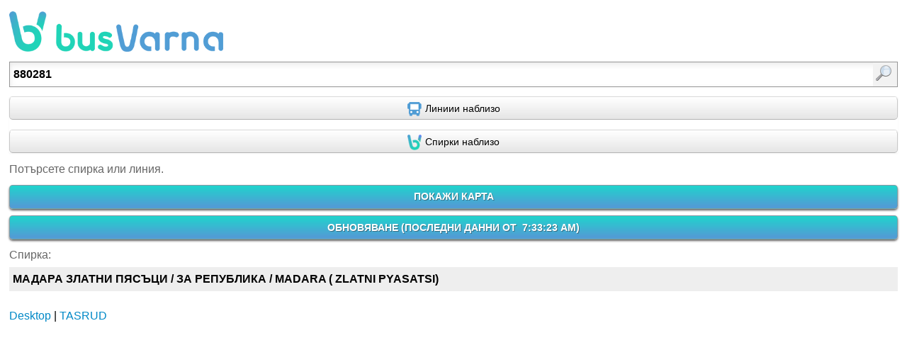

--- FILE ---
content_type: text/html;charset=UTF-8
request_url: https://busvarna.com/m/index;jsessionid=277C76E1B20EFEB8AADDD1BF5037FF8C?q=880281
body_size: 1885
content:
<?xml version="1.0" encoding="utf-8"?>
<html><head><meta content="text/html;charset=utf-8" http-equiv="Content-Type"/><meta content="width=device-width,initial-scale=1.0,user-scalable=yes" name="viewport"/><title>busVarna: Stop 880281 МАДАРА  ЗЛАТНИ ПЯСЪЦИ / ЗА РЕПУБЛИКА / MADARA ( ZLATNI PYASATSI)</title><link type="image/x-icon" href="/favicon.ico" rel="shortcut icon"/><link media="screen" type="text/css" href="/css/mobile/mobile.css;jsessionid=0BC52A0D230DB06CBAFD705CCF0C5A9B?v=57dcd6f363e1fd83c8ca8a242c41dfd3ab7aaf6d" rel="stylesheet"/><link media="screen" type="text/css" href="/css/mobile/branding.css;jsessionid=0BC52A0D230DB06CBAFD705CCF0C5A9B?v=57dcd6f363e1fd83c8ca8a242c41dfd3ab7aaf6d" rel="stylesheet"/><script src="/js/lib/jquery.js;jsessionid=0BC52A0D230DB06CBAFD705CCF0C5A9B?v=57dcd6f363e1fd83c8ca8a242c41dfd3ab7aaf6d" type="text/javascript"></script><script src="/js/oba/m/Config.js;jsessionid=0BC52A0D230DB06CBAFD705CCF0C5A9B?v=57dcd6f363e1fd83c8ca8a242c41dfd3ab7aaf6d" type="text/javascript"></script><link media="screen,print" type="text/css" href="/css/map/map.css;jsessionid=0BC52A0D230DB06CBAFD705CCF0C5A9B?v=57dcd6f363e1fd83c8ca8a242c41dfd3ab7aaf6d" rel="stylesheet"/><link media="screen,print" type="text/css" href="/css/map/popup.css;jsessionid=0BC52A0D230DB06CBAFD705CCF0C5A9B?v=57dcd6f363e1fd83c8ca8a242c41dfd3ab7aaf6d" rel="stylesheet"/><link media="screen,print" type="text/css" href="/css/map/wizard.css;jsessionid=0BC52A0D230DB06CBAFD705CCF0C5A9B?v=57dcd6f363e1fd83c8ca8a242c41dfd3ab7aaf6d" rel="stylesheet"/><script type="text/javascript" src="https://maps.googleapis.com/maps/api/js?v=3&amp;client=&amp;channel=&amp;key=AIzaSyB8hGg9eNbVIEcy8lwwFS7okCbbMHEBWrI&amp;sensor=false"></script><script src="/api/config;jsessionid=0BC52A0D230DB06CBAFD705CCF0C5A9B?v=1768714403640" type="text/javascript"></script><script src="/js/lib/jquery.ui.js;jsessionid=0BC52A0D230DB06CBAFD705CCF0C5A9B?v=57dcd6f363e1fd83c8ca8a242c41dfd3ab7aaf6d" type="text/javascript"></script><script src="/js/lib/jquery.history.js;jsessionid=0BC52A0D230DB06CBAFD705CCF0C5A9B?v=57dcd6f363e1fd83c8ca8a242c41dfd3ab7aaf6d" type="text/javascript"></script><script src="/js/lib/markerManager.js;jsessionid=0BC52A0D230DB06CBAFD705CCF0C5A9B?v=57dcd6f363e1fd83c8ca8a242c41dfd3ab7aaf6d" type="text/javascript"></script><script src="/js/lib/rgbcolor.js;jsessionid=0BC52A0D230DB06CBAFD705CCF0C5A9B?v=57dcd6f363e1fd83c8ca8a242c41dfd3ab7aaf6d" type="text/javascript"></script><script src="/js/lib/dateFormat.js;jsessionid=0BC52A0D230DB06CBAFD705CCF0C5A9B?v=57dcd6f363e1fd83c8ca8a242c41dfd3ab7aaf6d" type="text/javascript"></script><script src="/js/oba/m/Mobile.js;jsessionid=0BC52A0D230DB06CBAFD705CCF0C5A9B?v=57dcd6f363e1fd83c8ca8a242c41dfd3ab7aaf6d" type="text/javascript"></script><script src="/js/lib/popover.js;jsessionid=0BC52A0D230DB06CBAFD705CCF0C5A9B?v=57dcd6f363e1fd83c8ca8a242c41dfd3ab7aaf6d" type="text/javascript"></script><script src="/js/oba/map/Wizard.js;jsessionid=0BC52A0D230DB06CBAFD705CCF0C5A9B?v=57dcd6f363e1fd83c8ca8a242c41dfd3ab7aaf6d" type="text/javascript"></script><script src="/js/oba/Util.js;jsessionid=0BC52A0D230DB06CBAFD705CCF0C5A9B?v=57dcd6f363e1fd83c8ca8a242c41dfd3ab7aaf6d" type="text/javascript"></script><script src="/js/oba/map/GoogleMapWrapper.js;jsessionid=0BC52A0D230DB06CBAFD705CCF0C5A9B?v=57dcd6f363e1fd83c8ca8a242c41dfd3ab7aaf6d" type="text/javascript"></script><script src="/js/oba/map/Popups.js;jsessionid=0BC52A0D230DB06CBAFD705CCF0C5A9B?v=57dcd6f363e1fd83c8ca8a242c41dfd3ab7aaf6d" type="text/javascript"></script><script src="/js/oba/map/RouteMap.js;jsessionid=0BC52A0D230DB06CBAFD705CCF0C5A9B?v=57dcd6f363e1fd83c8ca8a242c41dfd3ab7aaf6d" type="text/javascript"></script><script src="/js/lib/markerAnimate.js;jsessionid=0BC52A0D230DB06CBAFD705CCF0C5A9B?v=57dcd6f363e1fd83c8ca8a242c41dfd3ab7aaf6d" type="text/javascript"></script></head><body><div id="branding"><h1><a href="/m/index;jsessionid=0BC52A0D230DB06CBAFD705CCF0C5A9B">busVarna</a></h1></div><div style="display:none" id="debug"><p>resultType: StopResult</p><p>matches: 1</p><p>suggestions: 0</p><p>routeFilter: []</p><p>lat/lon:  / </p><p>Geocode: false</p><p>Hint: tryAsStop</p><p>q: 880281</p><p>l: </p><p>t: </p></div><div id="mainbox"><div id="searchPanel"><form id="index" name="index" action="/m/index;jsessionid=0BC52A0D230DB06CBAFD705CCF0C5A9B" method="GET"><label class="obscure" for="bustimesearch">Потърсете спирка или линия.</label><input aria-label="Enter search: " value="880281" class="q" name="q" id="bustimesearch" type="text"/><input alt="search" id="submitButton" value="Find" class="s" type="submit"/><input id="l" name="l" type="hidden"/><input id="t" name="t" type="hidden"/></form>


<small>Потърсете спирка или линия.</small></div><div class="map" id="mapHider"><div id="mapExpander"><span id="showMapSpan">ПОКАЖИ КАРТА</span></div><div id="map"></div></div><div id="refresh"><a href="/m/index;jsessionid=0BC52A0D230DB06CBAFD705CCF0C5A9B?q=880281&amp;l=&amp;t=&amp;cacheBreaker=1768714403646#top">ОБНОВЯВАНЕ (<strong>последни данни от &nbsp;7:33:23 AM</strong>)</a></div><div id="content"><?xml version="1.0" encoding="UTF-8"?>
<h3>Спирка:</h3><div class="stop"><div class="stopHeader"><div class="stopHeaderText">МАДАРА  ЗЛАТНИ ПЯСЪЦИ / ЗА РЕПУБЛИКА / MADARA ( ZLATNI PYASATSI)</div></div></div></div></div><div id="footer"><p><a href="/index;jsessionid=0BC52A0D230DB06CBAFD705CCF0C5A9B">Desktop</a> |
    		
    		<a href="https://tasrud-varna.com/">TASRUD</a></p></div><script type="text/javascript">
		_gaq.push(['_setAccount', "null"]);
		_gaq.push(['_setDomainName', 'none']);
		_gaq.push(['_setAllowLinker', true]);
		_gaq.push(['_trackEvent', "Mobile Web", "Stop or Intersection Search", "880281 [M: 1 S: 0]"]);
		//(function() {var ga = document.createElement('script'); ga.type = 'text/javascript'; ga.async = true;ga.src = ('https:' == document.location.protocol ? 'https://ssl' : 'http://www') + '.google-analytics.com/ga.js';var s = document.getElementsByTagName('script')[0]; s.parentNode.insertBefore(ga, s);})();
	</script></body></html>

--- FILE ---
content_type: text/css;charset=UTF-8
request_url: https://busvarna.com/css/mobile/mobile.css;jsessionid=0BC52A0D230DB06CBAFD705CCF0C5A9B?v=57dcd6f363e1fd83c8ca8a242c41dfd3ab7aaf6d
body_size: 14111
content:
/**
 * Copyright (C) 2011 Metropolitan Transportation Authority
 *
 * Licensed under the Apache License, Version 2.0 (the "License");
 * you may not use this file except in compliance with the License.
 * You may obtain a copy of the License at
 *
 *         http://www.apache.org/licenses/LICENSE-2.0
 *
 * Unless required by applicable law or agreed to in writing, software
 * distributed under the License is distributed on an "AS IS" BASIS,
 * WITHOUT WARRANTIES OR CONDITIONS OF ANY KIND, either express or implied.
 * See the License for the specific language governing permissions and
 * limitations under the License.
 */
/* =Reset default CSS. 
    http://programming4.us/mobile/1284.aspx
-------------------------------------------------------------- */
html,body,div,span,object,blockquote,pre,abbr,acronym,address,big,cite,code,del,dfn,em,font,img,ins,kbd,q,s,samp,small,strike,strong,sub,sup,tt,var,b,u,i,center,dl,dt,dd,fieldset,form,label,legend,caption,tr,th,td
	{
	margin: 0;
	padding: 0;
	border: 0;
	font-size: 100%;
	font-weight: normal;
	vertical-align: baseline;
	background: transparent;
}

p {
	border: 0;
	font-size: 100%;
	font-weight: normal;
	vertical-align: baseline;
	background: transparent;
}

a {
	margin: 0;
	padding: 0;
}

h1,h2,h3,h4,h5,h6 {
	margin: 0;
	padding: 0;
	border: 0;
	vertical-align: baseline;
	background: transparent;
}

body {
	line-height: inherit;
}

body table {
	margin: 0;
	padding: 0;
	font-size: 100%;
	font-weight: normal;
	vertical-align: baseline;
	background: transparent;
}
/* remember to highlight insertions somehow! */
ins {
	text-decoration: none;
}

del {
	text-decoration: line-through;
}
/* tables still need 'cellspacing="0"' in the markup */
body table {
	border-collapse: collapse;
	border-spacing: 0;
}

/* = Override default CSS.
-------------------------------------------------------------- */
/* turn off iOS auto test zooming */
body {
	background-color: #ffffff;
	font-family: "Helvetica Neue", Arial, Helvetica, sans-serif;
	-webkit-text-size-adjust: none;
}

a:visited,a:active,a {
	color: #0189c7;
	text-decoration: none;
}

a:hover {
	color: #33CCFF;
}

h1 {
	font-size: 110%;
	font-weight: normal;
	color: #666666;
}

h2 {
	font-size: 100%;
	font-weight: normal;
	color: #666666;
}

h3 {
	font-size: 100%;
	font-weight: bold;
	color: #666666;
}

div,p {
	margin: 0 0 0.6em
}

ol,ul {
	margin: 0;
	padding: 0;
	line-height: 1;
}

li {
	list-style: none;
	margin: 0;
	margin-bottom: 0.6em;
	padding: 0;
}

strong {
	font-weight: bold;
}

/* body padding */
#branding,#searchPanel,#content,#footer,#global-alerts {
	margin: 0;
	padding: 0.8em;
	padding-bottom: 0;
	padding-top: 0;
}

.welcome {
	padding-top: 1em;
}

#searchPanel {
	padding-top: .5em;
	padding-bottom: .8em;
}

#branding {
	margin-top: 1.0em;
	margin-bottom: 0.3em;
}

#footer {
	padding-top: 1.0em;
	padding-bottom: 1.0em;
}

/* search panel */
#searchPanel form {
	position: relative;
	min-width: 250px;
	height: 34px;
	display: block;
	margin-bottom: 0.9em;
	border: 1px solid rgb(150,150,150);
	box-shadow: inset 0 3px 8px rgba(232,232,232,1);
	-moz-box-shadow: inset 0 3px 8px rgba(232,232,232,1);
   	-webkit-box-shadow: inset 0 3px 8px rgba(232,232,232,1);
}

#searchPanel .s {
	background: url("img/search_icon.png") no-repeat scroll 0 0 rgb(242,242,242);
	border: 0 none;
	cursor: pointer;
	height: 34px;
	width: 34px;
	position: absolute;
	right: 0px;
	top: 0px;
	display: block;
	text-indent: -999px;
	font-size: 0;
	line-height: 0;
}

#searchPanel .s.loading {
	background: url("img/search_loader.gif") no-repeat scroll 0 0 rgb(242,242,242);
	height: 32px;
	top: 2px;
}

#searchPanel .q {
	background-color: transparent;
	border: 0 none;
	font-family: inherit;
	font-weight: bold;
	font-size: 1em;
	height: 26px;
	width: 85%;
	margin-left: 3px;
	margin-top: 4px;
}

/* Hides accessibility labels */
.obscure {
  position: absolute !important;
  clip: rect(1px 1px 1px 1px); /* IE6, IE7 */
  clip: rect(1px, 1px, 1px, 1px);
}

small {
	display: block;
	font-size: 75%;
	color: #666666;
}

#toggleUI {
	margin-bottom: .6em;
	padding: 0;
}

#toggleUI a {
	display: inline-block;
	text-align: center;
	margin-left: .6em;
	margin-right: .6em;
}

#nearby {
	padding-top: 15px;
}

#nearby input {
	width: 280px;
}

/* wiki */
#text h1 {
	margin: 0 0 0.6em;
}

#text h2 {
	margin: 0 0 0.3em;
}

#content #text .meta {
	border-top: 1px solid #EFEFEF;
	margin-top: 15px;
	padding-top: 5px;
	color: silver;
	font-size: 80%;
}

/* refresh */
#refresh, #mapExpander  {
	text-align: center;
	display: block;
	min-width: 250px;
	height: 32px;
	text-shadow:1px 1px 0 rgba(50,50,50,0.5);
	border: 1px solid rgba(150,150,150,0.75);
	-moz-border-radius: 0.3em;
	-webkit-border-radius: 0.3em;
	border-radius: 0.3em;
	-webkit-box-shadow: 0px 2px 3px rgb(100, 100, 100);
	-moz-box-shadow:  0px 2px 3px rgb(100, 100, 100);
	box-shadow:         0px 2px 3px rgb(100, 100, 100);
	background: #519dd5; /* Old browsers */
	background: -moz-linear-gradient(top,  #20d4cd 0%, #519dd5 90%); /* FF3.6+ */
	background: -webkit-gradient(linear, left top, left bottom, color-stop(0%,#20d4cd), color-stop(90%,#519dd5)); /* Chrome,Safari4+ */
	background: -webkit-linear-gradient(top,  #20d4cd 0%,#519dd5 90%); /* Chrome10+,Safari5.1+ */
	background: -o-linear-gradient(top,  #20d4cd 0%,#519dd5 90%); /* Opera 11.10+ */
	background: -ms-linear-gradient(top,  #20d4cd 0%,#519dd5 90%); /* IE10+ */
	background: linear-gradient(top,  #20d4cd 0%,#519dd5 90%); /* W3C */
	filter: progid:DXImageTransform.Microsoft.gradient( startColorstr='#20d4cd', endColorstr='#519dd5',GradientType=0 ); /* IE6-8 */	
}

#refresh {
	margin: 0 0.8em 0.6em;
}

#refresh a {
	font-size: 0.85em;
	padding: 0.6em;
	display: block;
	text-align: center;
	font-weight: bold;
	text-transform: uppercase;
	color: #FFFFFF;
}

#refresh.loadingRefresh {
	border: 1px solid rgba(220,220,220,0.75);
	background: #519dd5; /* Old browsers */
	background: -moz-linear-gradient(top,  #20d4cd 0%, #519dd5 90%); /* FF3.6+ */
	background: -webkit-gradient(linear, left top, left bottom, color-stop(0%,#20d4cd), color-stop(90%,#519dd5)); /* Chrome,Safari4+ */
	background: -webkit-linear-gradient(top,  #20d4cd 0%,#519dd5 90%); /* Chrome10+,Safari5.1+ */
	background: -o-linear-gradient(top,  #20d4cd 0%,#519dd5 90%); /* Opera 11.10+ */
	background: -ms-linear-gradient(top,  #20d4cd 0%,#519dd5 90%); /* IE10+ */
	background: linear-gradient(top,  #20d4cd 0%,#519dd5 90%); /* W3C */
	filter: progid:DXImageTransform.Microsoft.gradient( startColorstr='#20d4cd', endColorstr='#519dd5',GradientType=0 ); /* IE6-8 */
}

/* content panel */
.ambiguousLocations,.examples,.stop,.route {
	padding-top: 0.5em;
}

.direction-link {
	font-weight: bold;
	line-height: 1.1em;
	margin-left: 0.4em;
}

.direction-jump {
	font-size: 0.8em;
	font-style: italic;
	font-weight: lighter;
	line-height: 1.2em;
}

.directionForRoute {
	margin-top: 1.2em;
}

.directionAnchor {
	position: relative;
	top: -1.2em;
}

.directionTitle {
	margin: 0 0 0.2em;
}

.directionAtStop {
	margin-bottom: .5em;
	margin-left: 0.3em;
}

.routeList,.routeDescription {
	padding-top: .25em;
}

.noMatches {
	padding-top: 1em;
}

.stopResultGroupHeader {
	font-weight: bold;
	color: rgb(129,129,129);
	margin-left: 0.3em;
}

.routeHeader {
	padding: 0 0 .3em 0;
	margin: 0;
	width: 94%;
}

.stopsOnRoute {
	margin-left: .25em;
	position: relative;
}

.stopsOnRoute li {
	padding: 0;
	margin: 0;
	padding: .3em;
	padding-left: 20px;
	line-height: 1.3em;
	position: relative;
}

.anchor{
	display: block;
	position: absolute;
	width: 0;
	height: 0;
	z-index: -1;
	top: -3.6em;
	left: 0;
	visibility: hidden;
}

.arrivalsOnRoute, .arrivalsOnRouteSchedule {
	display: inline;
	zoom: 1;  /* hasLayout fix for IE */
}

.arrivalsOnRoute li {
	margin-left: 10px;
	padding-left: 20px;
	background-image: url('img/bullet_bus.png');
	background-repeat: no-repeat;
	background-position: left center;
	background-size: 16px;
	white-space: nowrap;
	display: inline;
}

.arrivalsOnRouteSchedule li {
	margin-left: 10px;
	padding-left: 20px;
	background-image: url('img/schedule_bullet_bus.png');
	background-repeat: no-repeat;
	background-position: left center;
	background-size: 16px;
	white-space: nowrap;
	display: inline;
}


.arrivalsAtStop li {
	margin-left: 10px;
	padding-left: 20px;
	background-image: url('img/bullet_bus.png');
	background-repeat: no-repeat;
	background-position: left center;
	background-size: 16px;
	zoom: 1;   /* hasLayout fix for IE */
	line-height: 1.2em;
}

.arrivalsAtStop li small {
	display: inline-block;
	text-align: center;
}

.arrivalsAtStopSchedule li {
	margin-left: 10px;
	padding-left: 20px;
	background-image: url('img/schedule_bullet_bus.png');
	background-repeat: no-repeat;
	background-position: left center;
	background-size: 16px;
	zoom: 1;   /* hasLayout fix for IE */
	line-height: 1.2em;
}

.scheduleAlert{
	font-size: .9em; 
	color: #ff0000;
}

.routeList a {
	display: inline-block;
	text-align: center;
	width: 20%;
	margin-top: .6em;
	margin-bottom: .6em;
}

.alerts {
	color: #cc0000;
	background-color: #FDEEF4;
	padding: .75em;
	margin-top: 0.3em;
	margin-bottom: 0.3em;
}

.alerts ul {
	padding: 0;
	margin: 0;
}

.alerts ul li {
	margin: 0;
	padding-top: 0.3em;
	padding-bottom: 0.3em;
}

.noService {
	color: #1C75BC;
	background-color: #DCF0F7;
	padding: .75em;
	margin-top: 0.3em;
	margin-bottom: 0.3em;
	font-weight: bold;
}

.not-scheduled-routes a {
	width: 3.0em;
	display: inline-block;
	line-height: 1.8em;
}

/* suggestions */

.ui-autocomplete.ui-widget {
	background-color: #FFFFFF;
	padding: 0px;
	margin: 0px;
	width: 250px;
	border: 1px solid #EFEFEF;
}

.ui-autocomplete.ui-widget .ui-menu-item {
	padding: 0px;
	margin: 0px;	
}

.ui-autocomplete.ui-widget .ui-menu-item a {
	color: #000000;
	font-size: 120%;
	font-weight: bold;
	margin: 0px;
	padding: 7px;
	display: block;
	cursor: pointer;
}

.ui-autocomplete.ui-widget .ui-menu-item a.ui-state-hover {
	background-color: #EFEFEF;
}

.stop .muted {
	color: rgb(100,100,100);
	margin-left: 0.3em;
}

.stop a.muted {
	color: rgb(130,130,130);
	margin-left: 0.8em;
}

.stop .muted.checkBackText {
	margin-left: 0.8em;
}

.stop a:HOVER.muted {
	color: rgb(100,100,100);
}

.stopHeader {
	background-color: #eee;
	min-width: 250px;
}

.stopHeaderText {
	font-weight: bold;
	margin-left: 0.3em;  
	padding-top: 0.5em;
	padding-bottom: 0.5em;
}

#nearby-button-bar {
	margin-bottom: 0.9em;
	white-space: nowrap;
	-webkit-box-shadow: 0px 1px 2px rgba(240, 240, 240, 0.75);
	-moz-box-shadow: 0px 1px 2px rgba(240, 240, 240, 0.75);
	box-shadow: 0px 1px 2px rgba(240, 240, 240, 0.75);
}

#nearby-stops-button, #nearby-routes-button {
	margin: 0 0 0.9em;
	padding: 0;
	box-sizing: border-box;
	min-width: 125px;
	height: 32px;
	line-height: 32px;
	text-align: center;
	text-shadow:1px 1px 0 rgba(255,255,255,0.5);
	border-top: 1px solid rgb(255,255,255);
	border-bottom: 1px solid rgb(180,180,180);
	border-left: 1px solid rgb(200,200,200);
	border-right: 1px solid rgb(200,200,200);
	border-radius: 0.3em;
	-webkit-box-shadow: 0px -1px 1px rgba(200,200,200,0.75);
	-moz-box-shadow: 0px -1px 1px rgba(200,200,200,0.75);
	box-shadow: 0px -1px 1px rgba(200,200,200,0.75);
	background: rgb(255,255,255); /* Old browsers */
	background: -moz-linear-gradient(top, rgba(255,255,255,1) 0%, rgba(229,229,229,1) 100%); /* FF3.6+ */
	background: -webkit-gradient(linear, left top, left bottom, color-stop(0%,rgba(255,255,255,1)), color-stop(100%,rgba(229,229,229,1))); /* Chrome,Safari4+ */
	background: -webkit-linear-gradient(top, rgba(255,255,255,1) 0%,rgba(229,229,229,1) 100%); /* Chrome10+,Safari5.1+ */
	background: -o-linear-gradient(top, rgba(255,255,255,1) 0%,rgba(229,229,229,1) 100%); /* Opera 11.10+ */
	background: -ms-linear-gradient(top, rgba(255,255,255,1) 0%,rgba(229,229,229,1) 100%); /* IE10+ */
	background: linear-gradient(top, rgba(255,255,255,1) 0%,rgba(229,229,229,1) 100%); /* W3C */
	filter: progid:DXImageTransform.Microsoft.gradient( startColorstr='#ffffff', endColorstr='#e5e5e5',GradientType=0 ); /* IE6-9 */
}

#nearby-stops-button-icon {
	background: url("img/stop_icon.png") no-repeat scroll left center;
	font-size: 0.85em;
	display: inline-block;
	background-size: 20px;
}

#nearby-routes-button-icon {
	background: url("img/route_icon.png") no-repeat scroll left center;
	font-size: 0.85em;
	display: inline-block;
	background-size: 20px;
}

.nearby-text {
	padding-left: 25px;
}

#nearby-stops-button.down, #nearby-routes-button.down {
	color: #777;
	text-shadow:1px 1px 0 rgba(255,255,255,0.5);
	border-top: 1px solid rgb(140,140,140);
	border-bottom: 1px solid rgb(220,220,220);
	background: rgb(160,160,160); /* Old browsers */
	background: -moz-linear-gradient(top, rgba(160,160,160,1) 0%, rgba(240,240,240,1) 100%); /* FF3.6+ */
	background: -webkit-gradient(linear, left top, left bottom, color-stop(0%,rgba(160,160,160,1)), color-stop(100%,rgba(240,240,240,1))); /* Chrome,Safari4+ */
	background: -webkit-linear-gradient(top, rgba(160,160,160,1) 0%,rgba(240,240,240,1) 100%); /* Chrome10+,Safari5.1+ */
	background: -o-linear-gradient(top, rgba(160,160,160,1) 0%,rgba(240,240,240,1) 100%); /* Opera 11.10+ */
	background: -ms-linear-gradient(top, rgba(160,160,160,1) 0%,rgba(240,240,240,1) 100%); /* IE10+ */
	background: linear-gradient(top, rgba(160,160,160,1) 0%,rgba(240,240,240,1) 100%); /* W3C */
	filter: progid:DXImageTransform.Microsoft.gradient(startColorstr='#A0A0A0', endColorstr='#F0F0F0',GradientType=0 ); /* IE6-9 */
}

#nearby-stops-button.down {
	border-left: 1px solid rgb(160,160,160);
}

#nearby-routes-button.down {
	border-right: 1px solid rgb(160,160,160);
}

#cant-find {
	margin-top: 1.2em;
	line-height: 160%;
}

#cant-find h2 {
	font-weight: bold;
}

.global-alert-content {
	color: red;
}

#showMapSpan {
	font-size: 0.85em;
	padding: 0.6em;
	display: block;
	text-align: center;
	font-weight: bold;
	text-transform: uppercase;
	color: #FFFFFF;
}

#mapHider {
	position: relative;
	padding: 0 0.8em;
}

#mapExpander{
	cursor: pointer;
}

#map {
	border: 2px solid #519dd5;
    box-sizing: border-box;
}

--- FILE ---
content_type: text/css;charset=UTF-8
request_url: https://busvarna.com/css/mobile/branding.css;jsessionid=0BC52A0D230DB06CBAFD705CCF0C5A9B?v=57dcd6f363e1fd83c8ca8a242c41dfd3ab7aaf6d
body_size: 891
content:
/**
 * Copyright (C) 2011 Metropolitan Transportation Authority
 *
 * Licensed under the Apache License, Version 2.0 (the "License");
 * you may not use this file except in compliance with the License.
 * You may obtain a copy of the License at
 *
 *         http://www.apache.org/licenses/LICENSE-2.0
 *
 * Unless required by applicable law or agreed to in writing, software
 * distributed under the License is distributed on an "AS IS" BASIS,
 * WITHOUT WARRANTIES OR CONDITIONS OF ANY KIND, either express or implied.
 * See the License for the specific language governing permissions and
 * limitations under the License.
 */
 
/* Insert agency-specific branding overrides here */

#branding h1 a {
	display: block;
	text-indent: -9999px;
	background-image: url("../img/Logo_busVarna_450x85.png");
	background-size: 100%;
	background-repeat: no-repeat;
	width: 302px;
	height: 58px;
}




--- FILE ---
content_type: text/css;charset=UTF-8
request_url: https://busvarna.com/css/map/map.css;jsessionid=0BC52A0D230DB06CBAFD705CCF0C5A9B?v=57dcd6f363e1fd83c8ca8a242c41dfd3ab7aaf6d
body_size: 9012
content:
/**
 * Copyright (C) 2011 Metropolitan Transportation Authority
 *
 * Licensed under the Apache License, Version 2.0 (the "License");
 * you may not use this file except in compliance with the License.
 * You may obtain a copy of the License at
 *
 *         http://www.apache.org/licenses/LICENSE-2.0
 *
 * Unless required by applicable law or agreed to in writing, software
 * distributed under the License is distributed on an "AS IS" BASIS,
 * WITHOUT WARRANTIES OR CONDITIONS OF ANY KIND, either express or implied.
 * See the License for the specific language governing permissions and
 * limitations under the License.
 */

/* search/sidebar */

#content #searchbar {
	float: left;
	width: 330px;
	overflow-y: auto;
	font-size: 14px;
	position: relative;
	margin-left: 28px;
}

#content #searchbar .sidebar {
	min-height: 92%;
}

#content #searchbar form {
	position: relative;
	display: block;
	width: 302px;
	background-image: url('img/search_background.png');
	background-repeat: no-repeat;
}

#content #searchbar form input {
	width: 252px;
	height: 25px;
	font-weight: bold;
	font-family: inherit;
	font-size: 120%;	
	border: 0;
	background-color: transparent;
	margin-top: 6px;
	margin-left: 8px;
}

#content #searchbar #tip {
	font-size: .85em;
	color: #666666;
	margin-top: 5px;
}

#content #searchbar #ad {
	padding-top: 20px;
	padding-bottom: 10px;	
}

#content #searchbar form input.submit {
	position: absolute;
	top: 0px;
	right: 0px;
	width: 30px;
	height: 30px;
	border: 0;
	cursor: pointer;
	margin: 3px 6px 0 0;
	text-indent: -9999px;
	background: url('img/search_icon.png') no-repeat scroll 0 0 transparent;
	font-size: 0;
	line-height: 0;
}

#content #no-results,
#content #suggestions,
#content #matches,
#content #filtered-matches,
#content #cant-find {
	width: 280px;
	display: none;
	font-size: 16px;
	clear: both;
}

#content #welcome,
#content #available-routes {
	font-size: 16px;
}

#content #no-results h2,
#content #welcome h2,
#content #suggestions h2,
#content #matches h2,
#content #filtered-matches h2 {
	font-weight: bold;
	color: #818181;	
	font-size: 1em;
	padding-bottom: 2px;
	padding-top: 12px;
}

#content #cant-find h2 {
	font-weight: bold;
	font-size: 1em;
	padding-bottom: 10px;
	padding-top: 20px;
}

#content #welcome ul {
	padding-top: 5px;
}

#content #welcome ul li {
	line-height: 150%;	
	font-size: 1em;
}

#content #available-routes {
	padding-top: 15px;
}

/* result types */

#content #suggestions ul li.routeItem {
	width: 33%;
	height: 25px;
	display: block;
	float: left;
	text-align: center;
}

#content #suggestions ul li.locationItem {
	padding-left: 2.5em;
	margin-top: .5em;
	background-position: 0 .3em;
	background-repeat: no-repeat;
	min-height: 40px;
}

#content #matches ul li.legendItem {
	margin-top: 5px;
	margin-bottom: 10px;
	position: relative;
	width: 300px;
	color: #000;
}

#content #matches ul li.legendItem .name {
	margin-bottom: 5px;
	font-weight: bold;
	cursor: pointer;
}

#content #matches ul li.legendItem .no-service {
	font-weight: bold;
	margin-top: 5px;
	margin-left: 20px;
	padding: 5px;
	color: #1C75BC;
	background-color: #DCF0F7;
}

#content #matches ul li.legendItem .description {
	margin-bottom: 5px;
	font-size: 14px;
	font-weight: normal;
}

#content #matches ul li.legendItem .serviceAlertContainer {
	font-size: 12px;
	width: 300px;
	padding-bottom: 5px;
	display: none;
}

#content #matches ul li.legendItem .serviceAlertContainer p.serviceAlert {
	color: #D12020;
	font-weight: bold;
	font-size: 13px;
	padding: 5px 5px 5px 5px;
	position: relative;
	cursor: pointer;
	background-color: #FDEEF4;
}

#content #matches ul li.legendItem .serviceAlertContainer p.serviceAlert:focus { 
	outline: none; 
} 

#content #matches ul li.legendItem .serviceAlertContainer p.serviceAlert span.click_info {
	color: #D12020;
	font-weight: normal;
	font-size: 12px;
	padding-left: 12px;
	cursor: pointer;
	display: inline;
}

#content #matches ul li.legendItem .serviceAlertContainer .alerts li {
	padding-left: 10px;
	padding-right: 10px;
	padding-bottom: 10px;
	color: #D12020;
	font-size: 13px;
	background-color: #FDEEF4;
	line-height: 1.2em;
}

#content #matches ul li.legendItem .destination {
	font-size: 12px;
	width: 280px;
}

#content #matches ul li.legendItem .destination p {
	color: #1c75bc;
	padding: 4px;
	font-weight: bold;
	position: relative;
	cursor: pointer;
	outline: 0;
}

#content #matches ul li.legendItem .destination p span {
	display: block;
	padding-left: 20px;
}

#content #matches ul li.legendItem p.destination p span.ui-icon-triangle-1-s {
	background-image: url("img/arrows.png");
	background-position: 0px -20px;
	width: 20px;
	height: 20px;
	display: block;
	position: absolute;
	padding: 0px;
	top: 0px;
	left: 0px;
}

#content #matches ul li.legendItem p.destination p span.ui-icon-triangle-1-e {
	background-image: url("img/arrows.png");
	background-position: 0px 0px;
	width: 20px;
	height: 20px;
	display: block;
	position: absolute;
	padding: 0px;
	top: 0px;
	left: 0px;
}

#content #matches ul li.legendItem p.destination ul.stops {
	margin-top: 5px;
	margin-bottom: 20px;
	margin-left: 25px;
	outline: none;
}

#content #matches ul li.legendItem p.destination ul.stops li {
	background-repeat: no-repeat;
	background-position: left center;
	padding: 3px 3px 5px 20px;
}

/* default--this is overrideen  by javascript */
#content #matches ul li.legendItem p.destination ul.stops li.r_none {
	background-image: url('img/stop_on_route_background.png');
}

#content #matches ul li.legendItem p.destination ul.stops li a {
	height: 20px;
	color: #000000;
	text-decoration: none;
	font-weight: normal;
}

#content #matches ul li.legendItem p.destination ul.stops li a:hover {
	font-size: 125%;
	font-weight: bold;
	color: #000000;
}

#content #matches ul li.legendItem p.destination ul.stops li a.stopHover:hover {
	color: #3398C7;
	text-decoration: underline;
}

#content #filtered-matches ul li {
	display: inline-block;
	padding: 0.2em;
	zoom: 1;
	*display:inline;
}

#content #filtered-matches ul li a {
	text-decoration: none;
	padding: 0 5px;
}

#content #filtered-matches ul li.all a {
	border-bottom: 5px solid #16A6C0;
}

/* loading indicators */

#content #searchbar #loading {
	padding-left: 40px;	
	padding-top: 25px;
	padding-bottom: 25px;
	display: none;
}

.destination .loading {
	display: none;
	margin-left: 25px;
	margin-top: 10px;
	margin-bottom: 10px;
}

.loading {
	text-align: center;
	width: 200px;
	padding-top: 25px;
	background-image: url('img/ajax-loader.gif');
	background-repeat: no-repeat;
	background-position: 50% 0;
}

.loading span {
	font-size: 16px;
	font-weight: normal;
	color: #999;
}

/* global alerts */

.global-alerts {
	background-color: rgb(242,247,203);
	border: 1px solid black;
	padding: 10px;
}

#global-alerts {
	width:280px;
	margin-top: 15px;
	margin-bottom: 15px;
}

#map-global-alerts {
	position: absolute;
	right: 0;
	left: 330px;
	padding-top: 4px;
}

#close-map-global-alerts {
	text-align: right;
	padding-bottom: 2px;
}

/* google translate */

#google_translate_element {
	margin-bottom: 10px;
}

/* suggestions */

.ui-autocomplete.ui-widget {
	background-color: #FFFFFF;
	padding: 0px;
	margin: 0px;
	width: 250px;
	border: 1px solid #EFEFEF;
}

.ui-autocomplete.ui-widget .ui-menu-item {
	padding: 0px;
	margin: 0px;	
}

.ui-autocomplete.ui-widget .ui-menu-item a {
	color: #000000;
	font-size: 120%;
	font-weight: bold;
	margin: 0px;
	padding: 5px;
	display: block;
	cursor: pointer;
}

.ui-autocomplete.ui-widget .ui-menu-item a.ui-state-hover {
	background-color: #EFEFEF;
}

/* subway map control */

#subwayControlContainer { /* For IE box shadow */
	margin: 10px;
    z-index: 5px; /* IE bug */
}
 
#subwayControl {
	padding: 0;
	-moz-border-radius: 2px;
	border-radius: 2px;
	margin: 3px;
    background-color: rgb(100,100,100); /* Needed for IEs */
    -moz-box-shadow: 1px 2px 2px rgba(100,100,100,0.6);
    -webkit-box-shadow: 1px 2px 2px rgba(100,100,100,0.6);
    box-shadow: 1px 2px 2px rgba(100,100,100,0.6);
    filter: progid:DXImageTransform.Microsoft.Blur(PixelRadius=4,MakeShadow=true,ShadowOpacity=0.30);
    -ms-filter: "progid:DXImageTransform.Microsoft.Blur(PixelRadius=4,MakeShadow=true,ShadowOpacity=0.30)";
    z-index: 4px;  /* IE bug */
}

#subwayControl a {
	background-color: #FFFFFF;
	border: 1px solid #AAAAAA;
	-moz-border-radius: 2px;
	border-radius: 2px;
	display: block;
	padding: 3px;
	text-align: center;
	text-decoration: none;
	font-size: 12px;
	width: 86px;
	position: relative;
	z-index: 3; /* IE bug */
}

#subwayControl a:focus { 
	outline: none; 
}

#subwayControl a:hover { 
	background-color: #EEEEEE;
}

#legend {
        font-family: Arial, sans-serif;
        background: #fff;
        padding: 15px;
        margin: 20px;
        border: 2px solid #696969;
}
#legend h3 {
  margin-top: 0;
  font-weight: bold;
  font-size: 1.05em;
}
#legend img {
  vertical-align: middle;
  width: 25px;
  margin-right: 2px;
}

#legend div {
  margin-top: 5px;
  padding-bottom: 5px
}

--- FILE ---
content_type: text/css;charset=UTF-8
request_url: https://busvarna.com/css/map/popup.css;jsessionid=0BC52A0D230DB06CBAFD705CCF0C5A9B?v=57dcd6f363e1fd83c8ca8a242c41dfd3ab7aaf6d
body_size: 6363
content:
/**
 * Copyright (C) 2016 Cambridge Systematics, Inc.
 *
 * Licensed under the Apache License, Version 2.0 (the "License");
 * you may not use this file except in compliance with the License.
 * You may obtain a copy of the License at
 *
 *         http://www.apache.org/licenses/LICENSE-2.0
 *
 * Unless required by applicable law or agreed to in writing, software
 * distributed under the License is distributed on an "AS IS" BASIS,
 * WITHOUT WARRANTIES OR CONDITIONS OF ANY KIND, either express or implied.
 * See the License for the specific language governing permissions and
 * limitations under the License.
 */
.popup {
    font-size: 12px;
	color: #333333;
	display: block;
}

.popup.loading {
	background-image: url('img/ajax-loader.gif');
	background-repeat: no-repeat;
	background-position: 35% 48%;
}

.popup.loading p {
	padding: 0px;
	padding-left: 45%;
	padding-top: 50px;
	padding-bottom: 50px;
	font-size: 120%;
	font-weight: normal;
	color: #999;
}

.popup .header {
	white-space: nowrap;
	padding-left: 40px;
	padding-top: 5px;
	padding-bottom: 5px;
}

.popup .header.stop {
	background-image: url("img/header_stop.png");
	background-repeat: no-repeat;
	background-position: left center;
	background-size: 33px;
}

.popup .header.vehicle {
	background-image: url("img/header_bus.png");
	background-repeat: no-repeat;
	background-position: left center;
	background-size: 33px;
}

.popup .header .title {
	white-space: nowrap;
    font-size: 16px;
    font-weight: bold;
}

.popup .header .type {
	height: 16px;
	font-weight: bold;	
	margin-top: 3px;
}

.popup .header .updated {
	white-space: nowrap;
	height: 16px;
	color: #666666;
	padding-left: 4px;
	margin-left: 4px;
	border-left: 1px solid #bebebe;
}

.popup .header .updated.stale {
    color: #d12020;
}

.popup .service {
	width: 325px;
	margin: 0;
	padding: 0;
	padding-top: 4px;
	color: #666666;
	font-weight: bold;
}

.popup .adherence {
    width: 325px;
    margin: 0;
    padding: 0;
    padding-top: 4px;
    font-weight: bold;
}

.popup .meta.stale {
  	color: #d12020;
}

.popup .popupServiceAlertContainer {
	color: #d12020;
	background-color: #FDEEF4;
    font-size: 12px;
    width: 300px;
    padding-bottom: 5px;
}

.popup .ui-state-focus {
    outline: none;
}

.popup p.popupServiceAlert {
    color: #D12020;
    font-weight: bold;
    font-size: 13px;
    padding: 5px 5px 5px 5px;
    position: relative;
    cursor: pointer;
}

.popup .popupAlerts li {
	padding: 5px 5px 5px 10px;
	color: #D12020;
	font-size: 13px;
	line-height: 1.2em;
}

.popup .serviceAlertContainer .title {
	padding: 5px;
	font-weight:bold;
}

.popup ul li.route {
	white-space: no-wrap;
	color: #000099;
	font-weight: bold;
	padding: 2px 0 2px 0;
}

.popup ul li.last {
	padding-bottom: 4px;
}

.popup ul li.route.no-padding {
	margin-top: 0px;
}

.popup ul li.arrival {
	white-space: nowrap;
	height: 16px;
	font-weight: bold;
	padding-left: 19px;
}

.popup ul li.arrival_bus {
	background: url("img/bullet_bus.png");
	background-position: left top;
	background-repeat: no-repeat;
	background-size: 13px;
}
.popup ul li.arrival_ferry {
	background: url("img/bullet_ferry.png");
	background-position: left top;
	background-repeat: no-repeat;
}
.popup ul li.arrival_rail {
	background: url("img/bullet_rail.png");
	background-position: left top;
	background-repeat: no-repeat;
}
.popup ul li.arrival_tram {
	background: url("img/bullet_tram.png");
	background-position: left top;
	background-repeat: no-repeat;
}

.popup ul li.arrival_schedule {
	white-space: nowrap;
	height: 16px;
	font-weight: bold;
	padding-left: 18px;
}

.popup ul li.arrival_schedule_bus {
	background: url("img/schedule_bullet_bus.png");
	background-position: left top;
	background-repeat: no-repeat;
	background-size: 13px;
}
.popup ul li.arrival_schedule_ferry {
	background: url("img/schedule_bullet_ferry.png");
	background-position: left top;
	background-repeat: no-repeat;
}
.popup ul li.arrival_schedule_rail {
	 background: url("img/schedule_bullet_rail.png");
	background-position: left top;
	background-repeat: no-repeat;
 }
.popup ul li.arrival_schedule_tram {
	background: url("img/schedule_bullet_tram.png");
	background-position: left top;
	background-repeat: no-repeat;
}

.popup ul li.arrival .not_bold {
	font-weight: normal;
	white-space: nowrap;
	position: relative;
}

.popup ul li.nextStop {
	white-space: nowrap;
	color: #000099;
	height: 16px;
	font-weight: bold;
	padding-left: 16px;
	list-style: none;
}

.popup ul li.nextStop::before {
	content: "\2022";
	color: #519dd5;
	font-weight: bold;
	font-size: 24px;
	display: inline-block;
	width: 14px;
	margin-left: -14px;
	vertical-align: middle;
}

#bustime .popup ul li.nextStop span.stopName {
	color: #000099;
	cursor: pointer;
}

#bustime .popup ul li.nextStop span.stopName:hover {
	color: #8FC743;
}

.popup ul.otherRoutes li {
	display: inline;
	margin-right: 10px;
}

.popup ul li.nextStop span,
.popup ul li.arrival span {
	white-space: nowrap;
	color: #333333;
	padding-left: 0px;
	margin-left: 4px;
}

.popup ul li.arrival span:first-child {
	margin-left: 0px;
}

.popup .no-service-routes {
	padding-bottom: 4px;
}

.popup .no-service-routes li.route {
	display: inline-block;
	padding: 0 1.0em 0 0;
	zoom: 1;
	*display:inline;
}

.popup li.route a {
	padding-right: 0.5em;
}

.popup .route-name {
	font-weight: bold;
}

.popup .footer {
	margin-top: 7px;
	padding-top: 7px;
	border-top: 1px solid #bebebe;
}

.popup .footer .header {
	padding: 0px;
	font-size: 12px;
	font-weight: bold;
	font-style: italic;	
}

.popup ul.links {
	margin-top: 10px;
}

.popup .popup-filtered-matches ul li {
	display: inline-block;
	padding: 0 1.0em 0 0;
	zoom: 1;
	*display:inline;
}

#bustime .popup .muted {
	color: rgb(100,100,100);
}

#bustime .popup a.muted {
	color: rgb(130,130,130);
}

#bustime .popup a:HOVER.muted {
	color: rgb(100,100,100);
}

#bustime .popup .scheduleAlert {
	color: rgb(225,0,0);
}

#bustime .popup .stopAlert {
    color: rgb(255,0,0);
}

#bustime .popup .stopAlertHeader {
    color: rgb(255,0,0);
    font-weight:bold;
}

#bustime .popup .vehicleId {
	color: rgb(0,0,255);
}

#bustime .popup a.alert-link{
	color: rgb(225,0,0);
	background: url("img/alert_icon.png");
	background-position: 0 100%;
	background-repeat: no-repeat;
	padding-left: 21px;
}

#bustime .popup a:HOVER.alert-link {
	color: rgb(255,0,0);
}


--- FILE ---
content_type: application/javascript;charset=UTF-8
request_url: https://busvarna.com/js/oba/map/RouteMap.js;jsessionid=0BC52A0D230DB06CBAFD705CCF0C5A9B?v=57dcd6f363e1fd83c8ca8a242c41dfd3ab7aaf6d
body_size: 27763
content:
/*
 * Copyright (c) 2011 Metropolitan Transportation Authority
 *
 * Licensed under the Apache License, Version 2.0 (the "License");
 * you may not use this file except in compliance with the License.
 * You may obtain a copy of the License at
 *
 *         http://www.apache.org/licenses/LICENSE-2.0
 *
 * Unless required by applicable law or agreed to in writing, software
 * distributed under the License is distributed on an "AS IS" BASIS,
 * WITHOUT WARRANTIES OR CONDITIONS OF ANY KIND, either express or implied.
 * See the License for the specific language governing permissions and
 * limitations under the License.
 */

var OBA = window.OBA || {};

OBA.RouteMap = function(mapNode, initCallbackFn, serviceAlertCallbackFn) {	

	var initialized = false;

	var map = null;

	var locationMarker = null;
	var disambiguationMarkers = [];

	var vehiclesByRoute = {};
	var vehiclesById = {};
	var polylinesByRoute = {};
	var hoverPolylinesByRoute = {};
	var stopsById = {};

	var siriVMRequestsByRouteId = {};
	var stopsWithinBoundsRequest = null;
	
	// when hovering over a route in "region" view
	var hoverPolyline = null;
	
	// when hovering over a stop in route view
	var highlightedStop = null;

	// icons for disambiguation markers
	var locationIconArrays = OBA.Config.loadLocationIcons();
	var locationIcons = locationIconArrays[0], activeLocationIcons = locationIconArrays[1], iconShadow = locationIconArrays[2];    
	var normalLocationIcon = locationIcons[0], activeLocationIcon = activeLocationIcons[0];

	// POLYLINE
	function removePolylines(routeId) {
		if(typeof polylinesByRoute[routeId] !== 'undefined') {
			var hoverPolyines = hoverPolylinesByRoute[routeId];

			jQuery.each(hoverPolyines, function(_, polyline) {
				polyline.setMap(null);
			});

			var polylines = polylinesByRoute[routeId];

			jQuery.each(polylines, function(_, polyline) {
				polyline.setMap(null);
			});
			
			delete polylinesByRoute[routeId];
			delete hoverPolylinesByRoute[routeId];
		}
	}
	
	function addPolylines(routeId, encodedPolylines, color) {
		if(typeof polylinesByRoute[routeId] === 'undefined') {
			polylinesByRoute[routeId] = [];
			hoverPolylinesByRoute[routeId] = [];
		}

		jQuery.each(encodedPolylines, function(_, encodedPolyline) {
			var points = OBA.Util.decodePolyline(encodedPolyline);
		
			var latlngs = jQuery.map(points, function(x) {
				return new google.maps.LatLng(x[0], x[1]);
			});

			var options = {
				path: latlngs,
				strokeColor: "#" + color,
				strokeOpacity: 1.0,
				strokeWeight: 3,
				clickable: false,
				map: map,
				zIndex: 2
			};
			
			var shape = new google.maps.Polyline(options);

			var hoverOptions = {
					path: latlngs,
					strokeColor: "#" + color,
					strokeOpacity: 0.6,
					strokeWeight: 10,
					clickable: false,
					visible: false,
					map: map,
					zIndex: 1
			};

			var hoverShape = new google.maps.Polyline(hoverOptions);
		
			polylinesByRoute[routeId].push(shape);
			hoverPolylinesByRoute[routeId].push(hoverShape);
		});	
	}

	// STOPS
	function removeStops(preserveStopsInView) {
		jQuery.each(stopsById, function(_, marker) {
			var stopId = marker.stopId;
				
			if(stopId === OBA.Popups.getPopupStopId()) {
				return true;
			}
			
			if(preserveStopsInView && map.getBounds().contains(marker.getPosition())) {
				return true;
			}
				
			delete stopsById[stopId];				
			marker.setMap(null);
		});
	}
	
	function addStop(stop, successFn) {
		var stopId = stop.id;

		if(typeof stopsById[stopId] !== 'undefined') {
			var marker = stopsById[stopId];
			
	        if(typeof successFn !== 'undefined' && successFn !== null) {
	        	successFn(marker);
	        }
	        
			return marker;
		}
		
		// if we get here, we're adding a new stop marker:
		var name = stop.name;
		var latitude = stop.latitude;
		var longitude = stop.longitude;
		var direction = stop.stopDirection;		
		var directionKey = direction;

		if(directionKey === null) {
			directionKey = "unknown";
		}

		var stopsOnRoute = [];
		if (typeof jQuery("body").data("savedData") === 'undefined' && jQuery("body").data("savedData") != null)
			stopsOnRoute = jQuery("body").data("savedData").stops;

        var onRoute = false;
		jQuery.each(stopsOnRoute, function(_, stopOnRoute) {
			if (String(stopOnRoute) === String(stop.id)) {
				onRoute = true;
			}
        });

		if (onRoute === true) {
            var icon = {
                url: OBA.Config.urlPrefix + "img/realtime/stop/stop-" + directionKey + ".png",
                size: new google.maps.Size(31, 31),
                origin: new google.maps.Point(0, 0),
                anchor: new google.maps.Point(15, 15),
                scaledSize: new google.maps.Size(33, 33)
            }
        } else {
            var icon = {
            	url: OBA.Config.urlPrefix + "img/realtime/stop/stop-off-route-" + directionKey + ".png",
				size: new google.maps.Size(21, 21),
				origin: new google.maps.Point(0,0),
				anchor: new google.maps.Point(10, 10)
			}
		}

		var defaultVisibility = (map.getZoom() < 14) ? false : true;
		var markerOptions = {
				position: new google.maps.LatLng(latitude, longitude),
				icon: icon,
				zIndex: 1,
				title: name,
				stopId: stopId,
				map: map,
				visible: defaultVisibility
				};

        var marker = new google.maps.Marker(markerOptions);
        
        google.maps.event.addListener(marker, "click", function(mouseEvent, routeFilter) {
    	   var stopIdParts = stopId.split("_");
    	   var stopIdWithoutAgency = stopIdParts[1];
    	   
    	   OBA.Config.analyticsFunction("Stop Marker Click", stopIdWithoutAgency);
    	   
    	   OBA.Popups.showPopupWithContentFromRequest(map, this, OBA.Config.stopForId, 
    			   { stopId: stopId },
    			   OBA.Popups.getStopContentForResponse, 
    			   routeFilter);
    	  
    	});

        stopsById[stopId] = marker;		
        
        if(typeof successFn !== 'undefined' && successFn !== null) {
        	successFn(marker);
        }
        
        return marker;
	}
	
	// VEHICLES
	function updateVehicles(routeId) {
		if(typeof vehiclesByRoute[routeId] === 'undefined') {
			vehiclesByRoute[routeId] = {};
		}

		var underscoreIndex = routeId.indexOf("_");//only the first "_" should be considered
		var agencyId = routeId.substr(0, underscoreIndex);
		var routeIdWithoutAgency = routeId.substr(underscoreIndex + 1);
		
		var params = { OperatorRef: agencyId, LineRef: routeIdWithoutAgency };		

		if(OBA.Config.time !== null) {
			params.time = OBA.Config.time;
		}
		
		if(typeof siriVMRequestsByRouteId[routeId] !== 'undefined' && siriVMRequestsByRouteId[routeId] !== null) {
			siriVMRequestsByRouteId[routeId].abort();
		}
		siriVMRequestsByRouteId[routeId] = jQuery.getJSON(OBA.Config.siriVMUrl + "&callback=?", params, 
		function(json) {
			// service alerts
			if(typeof serviceAlertCallbackFn === 'function') {
				if(typeof json.Siri.ServiceDelivery.SituationExchangeDelivery !== 'undefined' && json.Siri.ServiceDelivery.SituationExchangeDelivery.length > 0) {
					serviceAlertCallbackFn(routeId, 
						json.Siri.ServiceDelivery.SituationExchangeDelivery[0].Situations.PtSituationElement);
				}
			}
			
			// service delivery
			var vehiclesByIdInResponse = {};
			if (json.Siri.ServiceDelivery.VehicleMonitoringDelivery[0].VehicleActivity != undefined) {
                jQuery.each(json.Siri.ServiceDelivery.VehicleMonitoringDelivery[0].VehicleActivity, function (_, activity) {
                    var latitude = activity.MonitoredVehicleJourney.VehicleLocation.Latitude;
                    var longitude = activity.MonitoredVehicleJourney.VehicleLocation.Longitude;
                    var orientation = activity.MonitoredVehicleJourney.Bearing;
                    var headsign = activity.MonitoredVehicleJourney.DestinationName;
                    var routeName = activity.MonitoredVehicleJourney.PublishedLineName;
                    var hasRealtime = activity.MonitoredVehicleJourney.Monitored;
                    var vehicleType = activity.MonitoredVehicleJourney.VehicleMode[0];

                    var tripId = activity.MonitoredVehicleJourney.FramedVehicleJourneyRef.DatedVehicleJourneyRef;

                    var vehicleId = activity.MonitoredVehicleJourney.VehicleRef;
                    var vehicleIdParts = vehicleId.split("_");
                    var vehicleIdWithoutAgency = vehicleIdParts[1];
                    var marker = vehiclesById[vehicleId];
                    var newMarker = false;
                    var markerImage = OBA.Config.urlPrefix + 'img/realtime/' + vehicleType + '/' + vehicleType + '-';

                    // has route been removed while in the process of updating?
                    if (typeof vehiclesByRoute[routeId] === 'undefined') {
                        return false;
                    }

                    // create marker if it doesn't exist
                    if (typeof marker === 'undefined' || marker === null) {
                        var markerOptions = {
                            zIndex: 3,
                            map: map,
                            title: "ППС " + vehicleIdWithoutAgency + ", " + routeName + " to " + headsign,
                            vehicleId: vehicleId,
                            routeId: routeId
                        };

                        newMarker = true;
                        marker = new google.maps.Marker(markerOptions);

                        google.maps.event.addListener(marker, "click", function (mouseEvent) {
                            OBA.Config.analyticsFunction("Vehicle Marker Click", vehicleIdWithoutAgency);

                            OBA.Popups.showPopupWithContentFromRequest(map, this, OBA.Config.siriVMUrl + "&callback=?",
                                {
                                    OperatorRef: agencyId,
                                    VehicleRef: vehicleIdWithoutAgency,
                                    MaximumNumberOfCallsOnwards: "3",
                                    VehicleMonitoringDetailLevel: "calls",
                                    TripId: tripId
                                },
                                OBA.Popups.getVehicleContentForResponse, null);
                        });
                    }

                    // change marker image depending on whether realtime data is available
                    if (typeof hasRealtime === 'undefined' || hasRealtime === null || hasRealtime == false) {
                        markerImage = OBA.Config.urlPrefix + 'img/scheduled/' + vehicleType + '/' + vehicleType + '-';
                    }

                    // icon
                    var orientationAngle = "unknown";
                    if (orientation !== null && orientation !== 'NaN') {
                        orientationAngle = Math.floor(orientation / 5) * 5;
                    }

                    var icon = new google.maps.MarkerImage(markerImage + orientationAngle + ".png",
                        new google.maps.Size(51, 51),
                        new google.maps.Point(0, 0),
                        new google.maps.Point(25, 25));

                    marker.setIcon(icon);


                    var position = new google.maps.LatLng(latitude, longitude);

                    if (newMarker) {
                        marker.setPosition(position);
                    }
                    else {

                        // try shape animation, otherwise revert to straight-line
                        if (!tryAnimateAlongShape(vehicleId, routeId, marker, marker.getPosition(), position)) {
                            marker.animateTo(position);
                        }
                    }

                    // (mark that this vehicle is still in the response)
                    vehiclesByIdInResponse[vehicleId] = true;

                    // maps used to keep track of marker
                    vehiclesByRoute[routeId][vehicleId] = marker;
                    vehiclesById[vehicleId] = marker;
                });
            }
			
			// remove vehicles from map that are no longer in the response, for all routes in the query
			jQuery.each(vehiclesById, function(vehicleOnMap_vehicleId, vehicleOnMap) {
				if(typeof vehiclesByIdInResponse[vehicleOnMap_vehicleId] === 'undefined') {
					var vehicleOnMap_routeId = vehicleOnMap.routeId;
					
					// the route of the vehicle on the map wasn't in the query, so don't check it.
					if(routeId !== vehicleOnMap_routeId) {
						return;
					}
					
					vehicleOnMap.setMap(null);
					delete vehiclesById[vehicleOnMap_vehicleId];
					delete vehiclesByRoute[vehicleOnMap_routeId][vehicleOnMap_vehicleId];
				}
			});
		});
	}

    function tryAnimateAlongShape(vehicleId, routeId, marker, oldPosition, newPosition) {
        if (typeof polylinesByRoute[routeId] === 'undefined')
            return false;

        var polylines = polylinesByRoute[routeId];
        if (polylines.length == 0)
            return false;

        for (var i = 0; i < polylines.length; i++) {
            var polyline = polylines[i];

            // if we don't find a result within this threshold, we can't trust the results
            var startIndex = findClosestPoint(oldPosition, polyline.getPath(), 10);
            var endIndex = findClosestPoint(newPosition, polyline.getPath(), 10);

            if (startIndex >= 0 && endIndex >= 0 && endIndex > startIndex) {
                // animate startIndex up to endIndex
                var index = startIndex;

                var distances = [0];
                var maxDistance = 0;
                for (var j = startIndex + 1; j < endIndex; j++) {
                    var dist = haversine(polyline.getPath().getAt(j - 1), polyline.getPath().getAt(j));
                    maxDistance += dist;
                    distances.push(dist);
                }
                var durations = distances.map(function (d) {
                    return (d / maxDistance) * 1000
                });

                function step() {
                    if (index > endIndex)
                        return;
                    var pos = polyline.getPath().getAt(index);
                    var duration = durations[index - startIndex];
                    marker.animateTo(pos, {"duration": duration, "complete": step, "easing": "linear"});
                    index++;
                }

                index++;
                step();

                //make sure marker ends at the correct final position no matter what happened along the way
                marker.setPosition(newPosition);

                return true;
            } else if (startIndex >= 0 && endIndex >= 0 && endIndex < startIndex) {
                // animate startIndex downto endIndex
                var index = startIndex;

                var distances = [0];
                var maxDistance = 0;
                for (var j = startIndex - 1; j > endIndex; j--) {
                    var dist = haversine(polyline.getPath().getAt(j - 1), polyline.getPath().getAt(j));
                    maxDistance += dist;
                    distances.push(dist);
                }
                var durations = distances.map(function (d) {
                    return (d / maxDistance) * 1000
                });

                function step() {
                    if (index < endIndex)
                        return;
                    var pos = polyline.getPath().getAt(index);
                    var duration = durations[index - startIndex];
                    marker.animateTo(pos, {"duration": duration, "complete": step, "easing": "linear"});
                    index--;
                }

                index--;
                step();

                //make sure marker ends at the correct final position no matter what happened along the way
                marker.setPosition(newPosition);

                return true;

			}

        }

        return false;
    }

    function findClosestPoint(point, line, threshold) {

        var minDistance = Number.MAX_VALUE;
        var closestIndex = -1;

        line.forEach(function (p, i) {
            var distance = haversine(point, p);
            if (distance < threshold && distance < minDistance) {
                minDistance = distance;
                closestIndex = i;
            }
        });

        return closestIndex;
    }

    // adapted from https://github.com/njj/haversine
    function haversine(start, end) {
        var R = 6371000; // radius of the earth in meters

        var toRad = function (num) {
            return num * Math.PI / 180
        };

        var dLat = toRad(end.lat() - start.lat());
        var dLon = toRad(end.lng() - start.lng());
        var lat1 = toRad(start.lat());
        var lat2 = toRad(end.lng());

        var a = Math.sin(dLat / 2) * Math.sin(dLat / 2) +
            Math.sin(dLon / 2) * Math.sin(dLon / 2) * Math.cos(lat1) * Math.cos(lat2)
        var c = 2 * Math.atan2(Math.sqrt(a), Math.sqrt(1 - a));

        return R * c;
    }

	function removeVehicles(routeId) {
		if(typeof vehiclesByRoute[routeId] !== 'undefined') {
			var vehicles = vehiclesByRoute[routeId];
			delete vehiclesByRoute[routeId];
			
			jQuery.each(vehicles, function(_, marker) {
				var vehicleId = marker.vehicleId;
				
				marker.setMap(null);
				delete vehiclesById[vehicleId];
			});
		}
	}
	
	// MISC	
	function removeDisambiguationMarkers() {
		jQuery.each(disambiguationMarkers, function(_, marker) {
			marker.setMap(null);
		});
	}
	
	function removeHoverPolyline() {
		if(hoverPolyline !== null) {
			jQuery.each(hoverPolyline, function(_, polyline) {
				polyline.setMap(null);
			});
		}
		
		hoverPolyline = null;
	}
	
	function unhighlightStop() {
		if(highlightedStop !== null) {
			var previousVisibility = highlightedStop.previousVisibility;
			if(OBA.Popups.getPopupStopId() !== highlightedStop.stopId) {
				highlightedStop.setVisible(previousVisibility);
				highlightedStop.previousVisibility = null;
			}
			
			highlightedStop.setIcon(highlightedStop.previousIcon);
			highlightedStop.previousIcon = null;
		}
		highlightedStop = null;
	}

	function showLegend(map) {
	 	var iconBase = OBA.Config.urlPrefix + 'img/';
	        var icons = {
	          realtime: {
				//name: 'Real-Time',
				name: 'В  реално време',
	            icon: iconBase + 'realtime/bus/bus.png'
	          },
	          scheduled: {
	            //name: 'Scheduled',
	            name: 'По разписание',
	            icon: iconBase + 'scheduled/bus/bus.png'
	          }
	        };
	        
	        var legend = document.getElementById('legend');
	        for (var key in icons) {
	          var type = icons[key];
	          var name = type.name;
	          var icon = type.icon;
	          var div = document.createElement('div');
	          div.innerHTML = '<img src="' + icon + '"> ' + '<span>' + name + '</span>';
	          if (legend) legend.appendChild(div);
	        }
	

	        map.controls[google.maps.ControlPosition.RIGHT_TOP].push(legend);
	}
		
	//////////////////// CONSTRUCTOR /////////////////////

	map = new OBA.GoogleMapWrapper(document.getElementById("map"));
	
	// If there is no configured map center and zoom...
	// Zoom/pan the map to the area specified from our configuration Javascrit that gets its
	// values from the server dynamically on page load.
	if (!OBA.Config.mapCenterLat || !OBA.Config.mapCenterLon || !OBA.Config.mapZoom) {
		var swCorner = new google.maps.LatLng(OBA.Config.mapBounds.swLat, OBA.Config.mapBounds.swLon);
		var neCorner = new google.maps.LatLng(OBA.Config.mapBounds.neLat, OBA.Config.mapBounds.neLon);
		var bounds = new google.maps.LatLngBounds(swCorner, neCorner);
		map.fitBounds(bounds);
	}
	
	// when map is idle ("ready"), initialize the rest of the google maps stuff, if we haven't already.
	// otherwise, refresh the stops on the map after the user is done panning.
	google.maps.event.addListener(map, "idle", function() {
		// start adding things to map once it's ready...
		if(initialized === false) {
			initialized = true;
			
		showLegend(map);


			
			if(typeof initCallbackFn === 'function') {
				initCallbackFn();
			}
		}
		
		// request list of stops in viewport when user stops moving map
		if(map.getZoom() < 14) {
			removeStops(false);
		} else {	
			if(stopsWithinBoundsRequest !== null) {
				stopsWithinBoundsRequest.abort();
			}
			stopsWithinBoundsRequest = jQuery.getJSON(OBA.Config.stopsWithinBoundsUrl + "?callback=?", { bounds: map.getBounds().toUrlValue() }, 
			function(json) {
				removeStops(true);
				
				jQuery.each(json.stops, function(_, stop) {
					addStop(stop, null);					
				});
			});
		}
	});
	
	// timer to update data periodically 
	setInterval(function() {
		jQuery.each(vehiclesByRoute, function(routeId, vehicles) {
			updateVehicles(routeId);
		});
	}, OBA.Config.refreshInterval);

	//////////////////// PUBLIC INTERFACE /////////////////////
	return {
		// STOP HOVER 
		highlightStop: function(stopResult) {
			unhighlightStop();
			
			var stopMarker = stopsById[stopResult.id];
			if(typeof stopMarker === 'undefined') {
				stopMarker = addStop(stopResult, null);
			}

			var direction = stopResult.stopDirection;		
			var directionKey = direction;

			if(directionKey === null) {
				directionKey = "unknown";
			}
			
			var highlightedIcon = new google.maps.MarkerImage(OBA.Config.urlPrefix + "img/realtime/stop/stop-" + directionKey + "-active.png",
					new google.maps.Size(31, 31),
					new google.maps.Point(0,0),
					new google.maps.Point(15, 15));
			highlightedIcon.scaledSize = new google.maps.Size(33, 33);
		
			stopMarker.previousIcon = stopMarker.getIcon();
			stopMarker.setIcon(highlightedIcon);
			
			stopMarker.previousVisibility = stopMarker.getVisible();
			stopMarker.setVisible(true);
			
			highlightedStop = stopMarker;
		},
		
		unhighlightStop: unhighlightStop,
		
		// ROUTE HOVER

		// these methods are for routes that are *not* on the map yet
		removeHoverPolyline: removeHoverPolyline,
		
		showHoverPolyline: function(encodedPolylines, color) {
			hoverPolyline = [];
			jQuery.each(encodedPolylines, function(_, encodedPolyline) {
				var points = OBA.Util.decodePolyline(encodedPolyline);
			
				var latlngs = jQuery.map(points, function(x) {
					return new google.maps.LatLng(x[0], x[1]);
				});

				var shape = new google.maps.Polyline({
					path: latlngs,
					strokeColor: "#" + color,
					strokeOpacity: 0.7,
					strokeWeight: 3,
					map: map
				});

				var hoverShape = new google.maps.Polyline({
					path: latlngs,
					strokeColor: "#" + color,
					strokeOpacity: 0.6,
					strokeWeight: 10,
					map: map
				});

				hoverPolyline.push(shape);
				hoverPolyline.push(hoverShape);
			});
		},
		
		// these methods are for routes *already on* the map
		highlightRoute: function(routeId) {
			var polylines = hoverPolylinesByRoute[routeId];
			
			if(polylines !== null) {
				jQuery.each(polylines, function(_, polyline) {
					polyline.setVisible(true);
				});
			}
		},
		
		unhighlightRoute: function(routeId) {
			var polylines = hoverPolylinesByRoute[routeId];
			
			if(polylines !== null) {
				jQuery.each(polylines, function(_, polyline) {
					polyline.setVisible(false);
				});
			}
		},
		
		// ROUTE/STOP DISPLAY
		addStop: addStop,

		addRoute: function(routeResult) {
			// already on map
			if(typeof polylinesByRoute[routeResult.id] !== 'undefined') {
				return;
			}

			jQuery.each(routeResult.directions, function(_, direction) {
				addPolylines(routeResult.id, direction.polylines, routeResult.color);
			});

			updateVehicles(routeResult.id);
		},
		
		reset: function() {
			OBA.Popups.reset();
			
			removeHoverPolyline();
			removeDisambiguationMarkers();
			
			if(locationMarker !== null) {
				locationMarker.setMap(null);
			}
			
			jQuery.each(polylinesByRoute, function(routeAndAgencyId, _) {
				if(routeAndAgencyId === null) {
					return;
				}

				removePolylines(routeAndAgencyId);
				removeVehicles(routeAndAgencyId);
				removeStops(false);
			});
		},
		
		panToRoute: function(routeId) {
			var polylines = polylinesByRoute[routeId];

			if(polylines === null
				|| typeof polylines === 'undefined'
				|| typeof polylines.length === 'undefined') {
				return;
			}
			
			var newBounds = new google.maps.LatLngBounds();
			jQuery.each(polylines, function(_, polyline) {
				if (typeof polyline !== 'undefined') { 
					var coordinates = polyline.getPath();

					for (var k=0; k < coordinates.length; k++) {
						var coordinate = coordinates.getAt(k);
						newBounds.extend(coordinate);
					}
				}
			});

			map.fitBounds(newBounds);
		},

		showPopupForStopId: function(stopId, routeFilter) {
			var stopMarker = stopsById[stopId];

			if(typeof stopMarker === 'undefined') {
				return false;
			}
			
			stopMarker.setVisible(true);

			google.maps.event.trigger(stopMarker, "click", null, routeFilter);
		},
		
		// LOCATION SEARCH
		addLocationMarker: function(latlng, address, neighborhood) {
			var markerOptions = {
				position: latlng,
		        icon: normalLocationIcon,
		        zIndex: 2,
		        title: address,
		        map: map,
		        shadow: iconShadow
			};
			
			locationMarker = new google.maps.Marker(markerOptions);

			google.maps.event.addListener(locationMarker, "click", function(mouseEvent) {
				var content = '<h3><b>' + address + '</b></h3>';

				if (neighborhood !== null) {
		    		content += neighborhood;
		    	}
	    		
				OBA.Popups.showPopupWithContent(map, locationMarker, content);
	    	});

			google.maps.event.addListener(locationMarker, "mouseover", function(mouseEvent) {
		    	locationMarker.setIcon(activeLocationIcon);
	    	});
	    	
			google.maps.event.addListener(locationMarker, "mouseout", function(mouseEvent) {
		    	locationMarker.setIcon(normalLocationIcon);
	    	});
		},
		
		showLocation: function(latlon) {
			map.panTo(latlon);			
			map.setZoom(16);
		},
		
		showBounds: function(bounds) {
			map.fitBounds(bounds);
		},
		
		// DISAMBIGUATION
		addDisambiguationMarker: function(latlng, address, neighborhood, i) {
			var locationIcon = (i !== undefined && i < 10) ? locationIcons[i] : normalLocationIcon;
			var markerOptions = {
					position: latlng,
		            icon: locationIcon,
		            zIndex: 2,
		            title: address,
		            map: map,
		            shadow: iconShadow
			};

		    var marker = new google.maps.Marker(markerOptions);
		    disambiguationMarkers.push(marker);

	    	google.maps.event.addListener(marker, "click", function(mouseEvent) {
	    		var content = '<h3><b>' + address + '</b></h3>';

	    		if(neighborhood !== null) {
	    			content += neighborhood;
	    		}

	    		OBA.Popups.showPopupWithContent(map, marker, content);
	    	});

	    	return marker;
		},
		
		highlightDisambiguationMarker: function(marker, i) {
			marker.setAnimation(google.maps.Animation.BOUNCE);

			if(i !== undefined) {
				marker.setIcon(activeLocationIcons[i]);
			} else {
				marker.setIcon(activeLocationIcon);
			}
		},

		unhighlightDisambiguationMarker: function(marker, i) {
			marker.setAnimation(null);

			if(i !== undefined) {
				marker.setIcon(locationIcons[i]);
			} else {
				marker.setIcon(normalLocationIcon);
			}
		},
		
		// WIZARD
		registerMapListener: function(listener, fx) {
			return google.maps.event.addListener(map, listener, fx);
		},

		unregisterMapListener: function(registeredName) {
			google.maps.event.removeListener(registeredName);
		},
		
		registerStopBubbleListener: function(obj, trigger) {
			return OBA.Popups.registerStopBubbleListener(obj, trigger);
		},

		unregisterStopBubbleListener: function() {
			return OBA.Popups.unregisterStopBubbleListener();
		}
	};
};

--- FILE ---
content_type: application/javascript;charset=UTF-8
request_url: https://busvarna.com/js/oba/Util.js;jsessionid=0BC52A0D230DB06CBAFD705CCF0C5A9B?v=57dcd6f363e1fd83c8ca8a242c41dfd3ab7aaf6d
body_size: 5206
content:
/*
 * Copyright (c) 2011 Metropolitan Transportation Authority
 *
 * Licensed under the Apache License, Version 2.0 (the "License");
 * you may not use this file except in compliance with the License.
 * You may obtain a copy of the License at
 *
 *         http://www.apache.org/licenses/LICENSE-2.0
 *
 * Unless required by applicable law or agreed to in writing, software
 * distributed under the License is distributed on an "AS IS" BASIS,
 * WITHOUT WARRANTIES OR CONDITIONS OF ANY KIND, either express or implied.
 * See the License for the specific language governing permissions and
 * limitations under the License.
 */

var OBA = window.OBA || {};

OBA.Util = (function() {
	
	// From http://delete.me.uk/2005/03/iso8601.html
	var ISO8601StringToDate = function(str) {	    	
    	var regexp = "([0-9]{4})(-([0-9]{2})(-([0-9]{2})" +
    	"(T([0-9]{2}):([0-9]{2})(:([0-9]{2})(\.([0-9]+))?)?" +
    	"(Z|(([-+])([0-9]{2}):([0-9]{2})))?)?)?)?";

    	var d = str.match(new RegExp(regexp));

    	var offset = 0;
    	var date = new Date();
    	date.setFullYear(d[1]);

    	if (d[3]) { date.setMonth(d[3] - 1); }
    	if (d[5]) { date.setDate(d[5]); }
    	if (d[7]) { date.setHours(d[7]); }
    	if (d[8]) { date.setMinutes(d[8]); }
    	if (d[10]) { date.setSeconds(d[10]); }
    	if (d[12]) { date.setMilliseconds(Number("0." + d[12]) * 1000); }
    	if (d[14]) {
    		offset = (Number(d[16]) * 60) + Number(d[17]);
    		offset *= ((d[15] == '-') ? 1 : -1);
    	}

    	offset -= date.getTimezoneOffset();
    	
    	var time = (Number(date) + (offset * 60 * 1000));
    	var ret = new Date();

    	ret.setTime(Number(time));
    	
    	return ret;
    };
    
    // djb2 from http://erlycoder.com/49/javascript-hash-functions-to-convert-string-into-integer-hash-
    String.prototype.hashCode = function() {
    	var i;
    	var hash = 5381;
        for (i = 0; i < this.length; i++) {
            char = this.charCodeAt(i);
            hash = ((hash << 5) + hash) + char; /* hash * 33 + c */
        }
        return hash;
    };
	
	return {
		log: function(s) {
			if(OBA.Config.debug === true && typeof console !== 'undefined' && typeof console.log !== 'undefined') {
				console.log(s);
			}
		},
		decodePolyline: function(encoded) {
			var len = encoded.length;
			var index = 0;
			var array = [];
			var lat = 0;
			var lng = 0;

			while (index < len) {
				var b;
				var shift = 0;
				var result = 0;
				do {
					b = encoded.charCodeAt(index++) - 63;
					result |= (b & 0x1f) << shift;
					shift += 5;
				} while (b >= 0x20);
				var dlat = ((result & 1) ? ~(result >> 1) : (result >> 1));
				lat += dlat;

				shift = 0;
				result = 0;
				do {
					b = encoded.charCodeAt(index++) - 63;
					result |= (b & 0x1f) << shift;
					shift += 5;
				} while (b >= 0x20);
				var dlng = ((result & 1) ? ~(result >> 1) : (result >> 1));
				lng += dlng;

				array.push([lat * 1e-5, lng * 1e-5]);
			}

			return array;
		},
		ISO8601StringToDate: ISO8601StringToDate,
		getArrivalEstimateForISOString: function(predictionDateString, referenceDateObj) {
			if(typeof predictionDateString === 'undefined' || predictionDateString === null) {
				return null;
			}
			
			var predictionDateObj = ISO8601StringToDate(predictionDateString);

			var minutesAway = Math.floor((predictionDateObj - referenceDateObj) / 60 / 1000);

			return minutesAway + " " +  ((Math.abs(minutesAway) === 1) ?  'минута' :  'минути'  );
		},
		getArrivalEstimateForISOStringWithCheck: function(predictionDateString, referenceDateObj, distanceAway) {
			if(typeof predictionDateString === 'undefined' || predictionDateString === null) {
				return null;
			}

			var predictionDateObj = ISO8601StringToDate(predictionDateString);

			var minutesAway = Math.floor((predictionDateObj - referenceDateObj) / 60 / 1000);
			if (minutesAway === 0 && distanceAway > 1000 /* 1000 m*/) {
				// prediction and distance disagree, hide prediction
			    return null;
            }
			if (minutesAway < 0) {
				//prediction is in the past
				return null;
			}
			return minutesAway + " " + ((Math.abs(minutesAway) === 1) ? "минута" : "минути");
		},
		debugTime: function(timestamp) {
			if (typeof timestamp === 'undefined' || timestamp === null) {
				return "nSt";
			}
			return ISO8601StringToDate(timestamp).toLocaleTimeString('bg-BG');
		},
		displayTime: function(secondsAgo) {
			secondsAgo = Math.floor(secondsAgo);
			if(secondsAgo < 60) {
				return secondsAgo +" "+ ((secondsAgo === 1) ? 'секунда' :  'секунди' ); // + " "+  'ago';
			} else {
				var minutesAgo = Math.floor(secondsAgo / 60);
				secondsAgo = secondsAgo - (minutesAgo * 60);
				
				var s = minutesAgo + " " + ((minutesAgo === 1) ? 'минута' : 'минути');
				if(secondsAgo > 0) {
					s += ", " + secondsAgo +" "+ ((secondsAgo === 1) ?  'секунда' :  'секунди' );
				}
				//s += 'ago';
				return s;
			}
		},
		displayStopId: function(s) {
			// HIDE AgencyId for now
			// if (OBA.Config.useAgencyId == 'true') {
			// 	return s;
			// }
			if(s.includes("_"))
			{
				return s.split("_")[1];
			}
			else
				return s;
			//return s.match(/\d*$/);
		}
	};
})();


--- FILE ---
content_type: application/javascript;charset=UTF-8
request_url: https://busvarna.com/js/oba/m/Mobile.js;jsessionid=0BC52A0D230DB06CBAFD705CCF0C5A9B?v=57dcd6f363e1fd83c8ca8a242c41dfd3ab7aaf6d
body_size: 10772
content:
/*
 * Copyright (C) 2011 Metropolitan Transportation Authority
 *
 * Licensed under the Apache License, Version 2.0 (the "License");
 * you may not use this file except in compliance with the License.
 * You may obtain a copy of the License at
 *
 *         http://www.apache.org/licenses/LICENSE-2.0
 *
 * Unless required by applicable law or agreed to in writing, software
 * distributed under the License is distributed on an "AS IS" BASIS,
 * WITHOUT WARRANTIES OR CONDITIONS OF ANY KIND, either express or implied.
 * See the License for the specific language governing permissions and
 * limitations under the License.
 */
var OBA = window.OBA || {};

OBA.Mobile = (function() {
    var expandAlerts = false;

    var theWindow = jQuery(window);
    var mainbox = jQuery("#mainbox");
    var topBarDiv = jQuery("#branding");
    var bottomBarDiv = jQuery("#footer");
    var routeMap = null;
	var locationField = null;
	var typeField = null;
	var refreshBar = null;
	var defaultTimeout = OBA.Config.refreshInterval;
	
	function addAutocompleteBehavior() {
		
		var searchForm = jQuery("#searchPanel form");
		var searchInput = jQuery("#searchPanel form input[type=text]");
		
		searchInput.autocomplete({
			source: "../" + OBA.Config.autocompleteUrl,
			select: function(event, ui) {
		        if(ui.item){
		        	searchInput.val(ui.item.value);
		        	searchForm.submit();
		        }
		    }
		});
		
		// Close the autocomplete list when the form is submitted
		searchForm.submit(function() {
			searchInput.autocomplete("close");
			return true;
		});
	}
	
	function addRefreshBehavior() {
		// refresh button logic
		refreshBar = jQuery("#refresh")
					.css("position", "relative");

		var refreshTimestamp = refreshBar
								.find("strong");

		var titleText = refreshBar.find("a");
		// only refresh if a single search result
		if (titleText.text().includes("Refresh")) {
			// ajax refresh for browsers that support it
			refreshBar.find("a").click(function(e) {
				e.preventDefault();

				refreshTimestamp.text("Loading...");
				refreshBar.addClass("loadingRefresh");

				jQuery("#content")
					.load(location.href + " #content>*", null, function() {
						refreshTimestamp.text("Updated " + new Date().format("mediumTime"));
						refreshBar.removeClass("loadingRefresh");
						updateServiceAlertHeaderText();
					});
			});
		}
				
		// scrolling/fixed refresh bar logic
		var contentDiv = jQuery("#content")
							.css("padding-top", refreshBar.height() * 0.1);

		var topLimit = contentDiv.offset().top + (refreshBar.height() * 0.25) - 20;
		
		jQuery("body")
					.css("position", "relative");

		var theWindow = jQuery(window);
		var repositionRefreshBar = function() {
			var top = theWindow.scrollTop();

			if(top < topLimit) {
				top = topLimit;
			}
			
			// refreshBar.css("top", top + 3);
		};
		repositionRefreshBar();
		
		theWindow.scroll(repositionRefreshBar)
					.resize(repositionRefreshBar);
		
		setTimeout(refreshContent, defaultTimeout);
	}
	
	function initLocationUI() {
		jQuery("#submitButton").removeClass("loading");
		
		var searchPanelForm = jQuery("#searchPanel form");
		
		var splitButton = jQuery("<div></div>").attr("id", "nearby-button-bar");

		var nearbyRoutesBtn = jQuery("<div></div>").attr("id", "nearby-routes-button")
			.attr("aria-label", "Find nearby routes using GPS").attr("tabindex", 0)
			.addClass("nearby-button").appendTo(splitButton);

		var nearbyStopsBtn = jQuery("<div></div>").attr("id", "nearby-stops-button")
			.attr("aria-label", "Find nearby stops using GPS").attr("tabindex", 0)
			.addClass("nearby-button").appendTo(splitButton);

		nearbyRoutesBtn.append(jQuery("<div></div>").attr("id", "nearby-routes-button-icon")
			.append(jQuery("<span></span>").addClass("nearby-text").html("Линиии наблизо")));

		nearbyStopsBtn.append(jQuery("<div></div>").attr("id", "nearby-stops-button-icon")
			.append(jQuery("<span></span>").addClass("nearby-text").html("Спирки наблизо")));
		
		searchPanelForm.after(splitButton);
				
		$( ".nearby-button" ).mousedown(function() {
			// change other button to mouse up
			if (jQuery(this).attr("id") === "nearby-stops-button") {
				nearbyRoutesBtn.removeClass("down");
			} else {
				nearbyStopsBtn.removeClass("down");
			}
			jQuery(this).addClass("down");
		});
		
		$( ".nearby-button" ).mouseup(function() {
			if (jQuery(this).attr("id") === "nearby-stops-button") {
				typeField.val("stops");
			} else {
				typeField.val("routes");
			}
			queryByLocation();
		});
	};
	
	// event when user turns on location
	function queryByLocation() {
		// show "finding location" message button to user while 
		// location is being found
		jQuery("#submitButton").addClass("loading");
		jQuery(".q").attr("placeholder", "Засичаме локацията ви...");

		navigator.geolocation.getCurrentPosition(function(location) {
			
			jQuery(".q").attr("placeholder", "Searching...");

			// update search field
			if(locationField !== null) {
				locationField.val(location.coords.latitude + "," + location.coords.longitude);
			}
			
			var searchPanelForm = jQuery("#searchPanel form");
			
			searchPanelForm.find(".q").val("");
			searchPanelForm.submit();
			
		}, function() {
			alert("Не можем да определим локацията ви.");
			jQuery(".nearby-button").removeClass("down");
			jQuery("#submitButton").removeClass("loading");
			jQuery(".q").removeAttr("placeholder");
			
		});
	};
	
	function refreshContent() {
		refreshBar.find("a").click();
		setTimeout(refreshContent, defaultTimeout);
	}

	function addMapBehaviour() {
		var mapElement = document.getElementById("map");
		if (mapElement !== null) {
			$("#mapExpander").click(function () {
				$mapExpander = $(this);
				$mapDiv = $('#map');
				$mapDiv.slideToggle(500, function () {
					$mapExpander.children('span').text(function () {
						return $mapDiv.is(":visible") ? "СКРИЙ КАРТА" : "ПОКАЖИ КАРТА";
					});
					if ($mapDiv.is(":visible")) updateMap();
				});
			});
		}
    }

	function updateServiceAlertHeaderText() {
		$('#serviceAlertHeader span').html("<strong>" + OBA.Config.serviceAlertText + ":</strong>");
	}

    function addRoutesToLegend(routeResults, title, filter, stopId) {

        var filterExistsInResults = false;

        jQuery.each(routeResults, function(_, routeResult) {
            if (routeResult.shortName === filter) {
                filterExistsInResults = true;
                return false;
            }
        });

        jQuery.each(routeResults, function(_, routeResult) {

            if (!filter || routeResult.shortName === filter || !filterExistsInResults) {
                // add to map
                routeMap.addRoute(routeResult);
            }
        });
    }

    var resize = function() {
        var w = theWindow.width();

        /*if (w <= 1060) {
            mainbox.css("width", "960px");
        } else {
            mainbox.css("width", w - 150); // 75px margin on each
                                           // side for dropdown menus
        }*/

        // Check if bottomBar is enabled and adjust height accordingly
        if (bottomBarDiv.is(':visible') == true){
            var h = theWindow.height() - topBarDiv.height() - bottomBarDiv.outerHeight() - 1;
        } else {
            var h = theWindow.height() - topBarDiv.height()  - 1;
        }

        jQuery("#map").height(h * 0.5);//only use half of that space
    };

    function addResizeBehavior() {

        resize();

        // call when the window is resized
        theWindow.resize(resize);
    }

    function updateMap() {
        var q = jQuery(".q").val();
        if (q != '' && q != null && $('#map').is(":visible")) {

			var searchResponse = jQuery.getJSON(OBA.Config.searchUrl + "?callback=?", {q: q}, function (json) {

				var resultType = json.searchResults.resultType;
				var matches = json.searchResults.matches;
				var routeFilter = json.searchResults.routeFilter;
				var routeFilterShortName;

				if (routeFilter.length > 0) {
					routeFilterShortName = routeFilter[0].shortName;
				}

                // Get stopIds for coloring stops in RouteMap.js
                var stopsOnRoutes = { stops:[] };

                jQuery.each(matches, function(_, match) {
                    if (match.stopIdsForRoute) {
                        jQuery.each(match.stopIdsForRoute, function (_, stop) {
                            if (stopsOnRoutes.stops.length < 1 || stopsOnRoutes.stops.indexOf(stop.id) === -1) {
                                stopsOnRoutes.stops.push(stop);
                            }
                        });
                    }
                });

                jQuery("body").data( "savedData", stopsOnRoutes);

				var showPopup = true;

				// direct matches
				if(matches.length === 1 ) {
					switch(resultType) {

						case "RouteResult":
							addRoutesToLegend(matches, "Линии:", null, null);

							routeMap.panToRoute(matches[0].id);
							break;

						case "StopResult":
							addRoutesToLegend(matches[0].routesAvailable, "Линии, преминаващи през тази спирка:", routeFilterShortName, matches[0].id);

							var latlng = new google.maps.LatLng(matches[0].latitude, matches[0].longitude);
							if (showPopup != undefined && !showPopup) {
								routeMap.addStop(matches[0], null);
								routeMap.highlightStop(matches[0]);
							} else {
								routeMap.addStop(matches[0], function(marker) {
									routeMap.showPopupForStopId(matches[0].id, routeFilterShortName);
								});
							}
							routeMap.showLocation(latlng);

							break;
					}

				} else if (matches.length > 1 && resultType == "RouteResult") {
					// suppport multiple routes found
					addRoutesToLegend(matches, "Линии:", null, null);
					routeMap.panToRoute(matches[0].id);
				}

			});
		}
	}

	return {
		initialize: function() {
			locationField = jQuery("#l");
			typeField = jQuery("#t");
			
			if(navigator.geolocation) {
				initLocationUI();
			}			
			
			addRefreshBehavior();
			addAutocompleteBehavior();
			addMapBehaviour();
            addResizeBehavior();

            updateServiceAlertHeaderText();

            // initialize map, and continue initialization of things that use the map
            // on load only when google maps says it's ready.
			var mapElement = document.getElementById("map");
			if (mapElement !== null) {
				routeMap = OBA.RouteMap(mapElement, function() {
					// deep link handler
					updateMap();

				}, function(routeId, serviceAlerts) { // service alert notification handler
				});

			$('#map').hide();
			}


		}
	};
})();

jQuery(document).ready(function() { OBA.Mobile.initialize();});

--- FILE ---
content_type: application/javascript;charset=UTF-8
request_url: https://busvarna.com/js/oba/m/Config.js;jsessionid=0BC52A0D230DB06CBAFD705CCF0C5A9B?v=57dcd6f363e1fd83c8ca8a242c41dfd3ab7aaf6d
body_size: 3588
content:
/*
 * Copyright (c) 2011 Metropolitan Transportation Authority
 *
 * Licensed under the Apache License, Version 2.0 (the "License");
 * you may not use this file except in compliance with the License.
 * You may obtain a copy of the License at
 *
 *         http://www.apache.org/licenses/LICENSE-2.0
 *
 * Unless required by applicable law or agreed to in writing, software
 * distributed under the License is distributed on an "AS IS" BASIS,
 * WITHOUT WARRANTIES OR CONDITIONS OF ANY KIND, either express or implied.
 * See the License for the specific language governing permissions and
 * limitations under the License.
 */

var _gaq = _gaq || [];
var OBA = window.OBA || {};

// This is mostly for IE7, to make sure AJAX/JSON calls are not cached. 
$.ajaxSetup({ scriptCharset: "utf-8", contentType: "application/json; charset=utf-8", cache: false });

OBA.Config = {
		autocompleteUrl: "../api/autocomplete",
		searchUrl: "../api/search",
		configUrl: "../api/config",
		stopsWithinBoundsUrl: "../api/stops-within-bounds",
		stopsOnRouteForDirection: "../api/stops-on-route-for-direction",
		stopForId: "../api/stop-for-id",
		apiUrl: "/onebusaway-api-webapp/api",
		legacyUrl: "../",
		urlPrefix: "../",
		searchParamsPrefix: "?q=",
		includeBubbleFooter: false,
		hasSidebar: false,

		// siriSMUrl and siriVMUrl now moved to config.jspx
		
		refreshInterval: 30000,
		
		// This variable is overwritten by the configuration service--the JS found at configUrl (above)
		staleTimeout: 120,

		// This method is called by the JS found at configUrl (above) when the configuration has finished loading.
		configurationHasLoaded: function() {
			_gaq.push(['_setAccount', OBA.Config.googleAnalyticsSiteId]);
			_gaq.push(['_setDomainName', 'none']);
			_gaq.push(['_setAllowLinker', true]);
			_gaq.push(['_trackPageview']);
			(function() {var ga = document.createElement('script'); ga.type = 'text/javascript'; ga.async = true;ga.src = ('https:' == document.location.protocol ? 'https://ssl' : 'http://www') + '.google-analytics.com/ga.js';var s = document.getElementsByTagName('script')[0]; s.parentNode.insertBefore(ga, s);})();
		},
		
		// For debugging: set to an ISO time string to make UI request from another time
		time: null,		
		
		// Called by UI functions that want to send events to GA
		analyticsFunction: function(type, value) {
			_gaq.push(['_trackEvent', "Desktop Web", type, value]);
		},
		
		loadLocationIcons: function() {
			var locationIcons = [], activeLocationIcons = [];
			var size = new google.maps.Size(24, 32), 
				o_point = new google.maps.Point(0,0), 
				mid_point = new google.maps.Point(12, 32);

			var normalLocationIcon = new google.maps.MarkerImage("img/location/location.png",
		            size, o_point, mid_point);
			var activeLocationIcon = new google.maps.MarkerImage("img/location/location_active.png",
					size, o_point, mid_point);
			
			locationIcons[0] = normalLocationIcon;
			activeLocationIcons[0] = activeLocationIcon;
			
			for (var i=1; i < 10; i++) {
				var numberedLocationIcon = new google.maps.MarkerImage("img/location/location_" + i + ".png",
						size, o_point, mid_point);
				var activeNumberedLocationIcon = new google.maps.MarkerImage("img/location/location_active_" + i + ".png",
						size, o_point, mid_point);
				
				locationIcons[i] = numberedLocationIcon;
				activeLocationIcons[i] = activeNumberedLocationIcon;
			}
			var shadowImage = new google.maps.MarkerImage('img/location/shadow.png',
					size, o_point, mid_point);
			
			return [locationIcons, activeLocationIcons, shadowImage];
		}
};


--- FILE ---
content_type: application/javascript;charset=UTF-8
request_url: https://busvarna.com/js/oba/map/GoogleMapWrapper.js;jsessionid=0BC52A0D230DB06CBAFD705CCF0C5A9B?v=57dcd6f363e1fd83c8ca8a242c41dfd3ab7aaf6d
body_size: 4716
content:
/*
 * Copyright (C) 2016 Cambridge Systematics, Inc.
 *
 * Licensed under the Apache License, Version 2.0 (the "License");
 * you may not use this file except in compliance with the License.
 * You may obtain a copy of the License at
 *
 *         http://www.apache.org/licenses/LICENSE-2.0
 *
 * Unless required by applicable law or agreed to in writing, software
 * distributed under the License is distributed on an "AS IS" BASIS,
 * WITHOUT WARRANTIES OR CONDITIONS OF ANY KIND, either express or implied.
 * See the License for the specific language governing permissions and
 * limitations under the License.
 */
var OBA = window.OBA || {};

OBA.GoogleMapWrapper = function(mapNode) {	
	
	var lat = OBA.Config.mapCenterLat;
	var lon = OBA.Config.mapCenterLon;
	var zoom = OBA.Config.mapZoom;
    
	if (!lat || !lon || !zoom) {
		// These will get overridden by the bundle bounds after the map initially loads.
		lat = 43.2056126;
		lon = 27.9123918;
		zoom = 14;
	}
	
	var defaultMapOptions = {
			zoom: zoom,
			mapTypeControl: false,
			streetViewControl: false,
			zoomControl: true,
			zoomControlOptions: {
				style: google.maps.ZoomControlStyle.LARGE
			},
			minZoom: 10, 
			maxZoom: 19,
			navigationControlOptions: { style: google.maps.NavigationControlStyle.DEFAULT },
			center: new google.maps.LatLng(lat,lon)
	};

	var map = new google.maps.Map(mapNode, defaultMapOptions);
	
	// CUSTOM STYLED BASEMAP
	var mutedTransitStylesArray = 
		[{
			featureType: "road.arterial",
			elementType: "geometry",
			stylers: [
			          { saturation: -80 },
			          { lightness: 60 },
			          { visibility: "on" },
			          { hue: "#0011FF" }
			          ]
		},{
			featureType: "road.arterial",
			elementType: "labels",
			stylers: [
			          { saturation: -80 },
			          { lightness: 40 },
			          { visibility: "on" },
			          { hue: "#0011FF" }
			          ]
		},{
			featureType: "road.highway",
			elementType: "geometry",
			stylers: [
			          { saturation: -80 },
			          { lightness: 60 },
			          { visibility: "on" },
			          { hue: "#0011FF" }
			          ]
		},{
			featureType: "road.highway",
			elementType: "labels",
			stylers: [
			          { lightness: 60 },
			          { saturation: -70 },
			          { hue: "#0011FF" },
			          { visibility: "on" }
			          ]
		},{
			featureType: "road.local",
			elementType: "all",
			stylers: [
			          { saturation: -100 },
			          { lightness: 32 }
			          ]
		},{ 
			featureType: "administrative.locality", 
			elementyType: "labels",
			stylers: [ { visibility: "on" }, 
			           { lightness: 50 },
			           { saturation: -80 }, 
			           { hue: "#ffff00" } ] 
		},{ 
			featureType: "administrative.neighborhood", 
			elementyType: "labels",
			stylers: [ { visibility: "on" }, 
			           { lightness: 50 },
			           { saturation: -80 }, 
			           { hue: "#ffffff" } ] 
		},{
			featureType: 'landscape',
			elementType: 'labels',
			stylers: [ {'visibility': 'on'},
			           { lightness: 50 },
			           { saturation: -80 },
			           { hue: "#0099ff" }
			           ]
		},{
			featureType: 'poi',
			elementType: 'labels',
			stylers: [ {'visibility': 'on'},
			           { lightness: 50 },
			           { saturation: -80 },
			           { hue: "#0099ff" }
			           ]
		},{
			featureType: 'water',
			elementType: 'labels',
			stylers: [ {'visibility': 'off'}
			]
		},{
			featureType: 'transit.station.bus',
			elementType: 'labels',
			stylers: [ {'visibility': 'off'}
			]
		}];
	
	var transitStyledMapType = new google.maps.StyledMapType(mutedTransitStylesArray, {name: "Transit"});
	map.mapTypes.set('Transit', transitStyledMapType);
	map.setMapTypeId('Transit');
	
	// BING MAPS TILES
	var bingMapsMapType = new google.maps.ImageMapType({
		getTileUrl: function(coord, zoom) {
			if(!(zoom >= this.minZoom && zoom <= this.maxZoom)) {
				return null;
			}

		    // if not, calculate the quadtree value and request the graphic
			var quad = "", i;
		    for(i = zoom; i > 0; i--) {
		        var mask = 1 << (i - 1); 
		        var cell = 0; 
		        if ((coord.x & mask) != 0) {
		            cell++; }
		        if ((coord.y & mask) != 0) {
		            cell += 2; }
		        quad += cell; 
		    } 
		    
		    return "http://ecn.t0.tiles.virtualearth.net/tiles/r" + quad + ".jpeg?g=914&shading=hill";
		},
		tileSize: new google.maps.Size(256, 256),
		opacity: 1.0,
		maxZoom: 21,
		minZoom: 1,
		name: 'Bing Maps',
		isPng: false,
		alt: ''
	});
	
//	map.mapTypes.set('Bing Maps', bingMapsMapType);
//	map.setMapTypeId('Bing Maps');

	// RETURN OBJECT BACK TO CALLER
	return map;
};

--- FILE ---
content_type: text/javascript;charset=utf-8
request_url: https://busvarna.com/api/config;jsessionid=0BC52A0D230DB06CBAFD705CCF0C5A9B?v=1768714403640
body_size: 2654
content:


if(typeof OBA !== 'undefined' && typeof OBA.Config !== 'undefined') {
	OBA.Config.staleTimeout=120;
	OBA.Config.googleAnalyticsSiteId="null";
	OBA.Config.bingMapsKey="null";
	OBA.Config.obaApiKey="OBAKEY";
	OBA.Config.mapBounds={ swLat: 43.12674910300001, swLon: 27.776317599, neLat: 43.307697437, neLon: 28.05188736 };
	OBA.Config.mapCenterLat=43.205612;
	OBA.Config.mapCenterLon=27.912392;
	OBA.Config.mapZoom=14;
	OBA.Config.shortCode='??????';
	OBA.Config.stopTerm='Код на спирка';
	OBA.Config.txtPrefix='';
	OBA.Config.signDefaultAgencyId='TASRUD';
	OBA.Config.useAgencyId='false';
	OBA.Config.showVehicleIdInStopPopup='false';
	OBA.Config.showExpectedArrivalTimeInStopPopup='false';
	OBA.Config.showBlockIdInVehiclePopup='false';
	OBA.Config.serviceAlertText='Известие';

	OBA.Config.siriSMUrl = "/onebusaway-api-webapp/siri" + "/stop-monitoring.json?key=" + OBA.Config.obaApiKey;
	OBA.Config.siriVMUrl = "/onebusaway-api-webapp/siri" + "/vehicle-monitoring.json?key=" + OBA.Config.obaApiKey;
	OBA.Config.apiBaseUrl = "/onebusaway-api-webapp";
	OBA.Config.timeApiUrl = "/onebusaway-api-webapp" + "/api/where/current-time.json?key=" + OBA.Config.obaApiKey;
	OBA.Config.showSMS = "";

	OBA.Config.infoBubbleFooterFunction = function(type, query) {
			var html = '';

			if(type === "stop")	{
				html += '<div class="footer">';
				html += '<span class="header">whileAtBusStop</span>';
				html += '<br/>';
				
				if(OBA.Config.showSMS === "true"){
					html += 'Send ' + OBA.Config.txtPrefix + ' <strong>' + query + '</strong> as a text to <strong>' + OBA.Config.shortCode + '</strong>';
					html += '<br/>';
					html += 'or check <a href="queryLink">thisStop</a>inYourPhone';
				}
				else{
					html += 'check  <a href="queryLink">thisStop</a>  inYourPhone';
					
				}	
				html += '</div>';

				var queryLink = "m/?q=" + query;
				html = html.replace("queryLink", queryLink);

			} else if(type === "route") {
				html += '<div class="footer">';
				html += '<span class="header">whileAtBusStop</span>';
				html += '<br/>';
				html += 'check  <a href="queryLink">thisRoute</a>  inYourPhone';
				

				html += '</div>';

				var queryLink = "m/?q=" + query;
				html = html.replace("queryLink", queryLink);

			} else if(type === "sign") {
				html += 'Text <strong> ' + query + '</strong> to <strong>' + OBA.Config.shortCode + '</strong> ';
				html += 'or check this stop on your smartphone at <strong>http://' + window.location.hostname + ((window.location.port !== '') ? ':' + window.location.port : '') + '/m/?q=' + query + '</strong>';
			}

			return html;
		};

	OBA.Config.configurationHasLoaded();
}


--- FILE ---
content_type: application/javascript;charset=UTF-8
request_url: https://busvarna.com/js/oba/map/Popups.js;jsessionid=0BC52A0D230DB06CBAFD705CCF0C5A9B?v=57dcd6f363e1fd83c8ca8a242c41dfd3ab7aaf6d
body_size: 32216
content:
/*
 * Copyright (c) 2011 Metropolitan Transportation Authority
 *
 * Licensed under the Apache License, Version 2.0 (the "License");
 * you may not use this file except in compliance with the License.
 * You may obtain a copy of the License at
 *
 *         http://www.apache.org/licenses/LICENSE-2.0
 *
 * Unless required by applicable law or agreed to in writing, software
 * distributed under the License is distributed on an "AS IS" BASIS,
 * WITHOUT WARRANTIES OR CONDITIONS OF ANY KIND, either express or implied.
 * See the License for the specific language governing permissions and
 * limitations under the License.
 */

var OBA = window.OBA || {};

$.ajaxSetup({ scriptCharset: "utf-8", contentType: "application/json; charset=utf-8", cache: false });

// do not add constructor params here!
OBA.Popups = (function() {	

	var infoWindow = null;

	var refreshPopupRequest = null;
	
	var stopBubbleListener = null, stopBubbleTrigger = null;
	
	function closeInfoWindow() {
		if(infoWindow !== null) {
			infoWindow.close();
		}
		infoWindow = null;
	}
	
	// PUBLIC METHODS
	function showPopupWithContent(map, marker, content) {
		closeInfoWindow();
		
		infoWindow = new google.maps.InfoWindow({
		    	pixelOffset: new google.maps.Size(0, (marker.getIcon().size.height / 2)),
		    	disableAutoPan: false
		});
		
		google.maps.event.addListener(infoWindow, "closeclick", closeInfoWindow);

		infoWindow.setContent(content);
		infoWindow.open(map, marker);
	}
	
	function showPopupWithContentFromRequest(map, marker, url, params, contentFn, routeFilter) {
		closeInfoWindow();
		
		infoWindow = new google.maps.InfoWindow({
	    	pixelOffset: new google.maps.Size(0, (marker.getIcon().size.height / 2)),
	    	disableAutoPan: false,
	    	stopId: marker.stopId // to lock an icon on the map when a popup is open for it
		});

		google.maps.event.addListener(infoWindow, "closeclick", closeInfoWindow);

		var popupContainerId = "container" + Math.floor(Math.random() * 1000000);
		var refreshFn = function(openBubble) {
			// pass a new "now" time for debugging if we're given one
			if(OBA.Config.time !== null) {
				params.time = OBA.Config.time;
			}
			
			if( typeof refreshPopupRequest !== 'undefined' && refreshPopupRequest !== null) {
				if ('abort' in refreshPopupRequest) {
					refreshPopupRequest.abort();
				}
				openBubble = true;
			}
			refreshPopupRequest = jQuery.getJSON(url, params, function(json) {
				if(infoWindow === null) {
					return;
				}
				
				var preload_content = jQuery("#" + popupContainerId);
				var scroll = preload_content.scrollTop();

				infoWindow.setContent(contentFn(json, popupContainerId, marker, routeFilter));
				
				if(openBubble === true) {
					infoWindow.open(map, marker);
				}
				
				// hack to prevent scrollbars in the IEs
				var sizeChanged = false;
				var content = jQuery("#" + popupContainerId);
				if(content.height() > 300) {
					content.css("overflow-y", "scroll")
							.css("height", "280");
					sizeChanged = true;
				}
				if(content.width() > 500) {
					content.css("overflow-x", "hidden")
							.css("width", "480");
					sizeChanged = true;
				}
				if(sizeChanged) {
					infoWindow.setContent(content.get(0));
					infoWindow.open(map, marker);
				}
				content.scrollTop(scroll);
			});
		};
		refreshFn(true);		
		infoWindow.refreshFn = refreshFn;	

		var updateTimestamp = function() {
			var timestampContainer = jQuery("#" + popupContainerId).find(".updated");
			
			if(timestampContainer.length === 0) {
				return;
			}
			
			var age = parseInt(timestampContainer.attr("age"), 10);
			var referenceEpoch = parseInt(timestampContainer.attr("referenceEpoch"), 10);
			var newAge = age + ((new Date().getTime() - referenceEpoch) / 1000);
			timestampContainer.html("Данни от преди " + OBA.Util.displayTime(newAge));
		};
		updateTimestamp();		
		infoWindow.updateTimestamp = updateTimestamp;
	}
	
	// CONTENT GENERATION
	// this method is no longer used....
	function getServiceAlerts(r, situationRefs) {
	    var html = '';

	    var situationIds = {};
        var situationRefsCount = 0; 
        if (situationRefs != null) {
            jQuery.each(situationRefs, function(_, situation) {
                situationIds[situation.SituationSimpleRef] = true;
                situationRefsCount += 1;
            });
        }
        
        if (situationRefs == null || situationRefsCount > 0) {
            if (r.Siri.ServiceDelivery.SituationExchangeDelivery != null && r.Siri.ServiceDelivery.SituationExchangeDelivery.length > 0) {
                jQuery.each(r.Siri.ServiceDelivery.SituationExchangeDelivery[0].Situations.PtSituationElement, function(_, ptSituationElement) {
                    var situationId = ptSituationElement.SituationNumber;
                    if (ptSituationElement.Description && (situationRefs == null || situationIds[situationId] === true)) {
                        html += '<li>' + ptSituationElement.Description.replace(/\n/g, "<br/>") + '</li>';
                    }
                });
            }
        }
        
        if (html !== '') {
            html = '<div class="serviceAlertContainer"><p class="title">Service Change:</p><ul class="alerts">' + html + '</ul></div>';
        }
        
        return html;
	}
	
	function processAlertData(situationExchangeDelivery) {
		var alertData = {};
		
		if (situationExchangeDelivery && situationExchangeDelivery.length > 0) {
            jQuery.each(situationExchangeDelivery[0].Situations.PtSituationElement, function(_, ptSituationElement) {if (ptSituationElement.Affects.hasOwnProperty('VehicleJourneys')) {
                    jQuery.each(ptSituationElement.Affects.VehicleJourneys.AffectedVehicleJourney, function(_, affectedVehicleJourney) {
                        var lineRef = affectedVehicleJourney.LineRef;
                        if (!(lineRef in alertData)) {
                            alertData[lineRef] = {};
                        }
                        if (!(ptSituationElement.SituationNumber in alertData[lineRef])) {
                            alertData[lineRef][ptSituationElement.SituationNumber] = ptSituationElement;
                        }
                    });
                }
                else if (ptSituationElement.Affects.hasOwnProperty('StopPoints')) {
                    jQuery.each(ptSituationElement.Affects.StopPoints.AffectedStopPoint, function(_, affectedStopPoint) {
                        var stopPointRef = affectedStopPoint.StopPointRef;
                        if (!(stopPointRef in alertData)) {
                            alertData[stopPointRef] = {};
                        }
                        if (!(ptSituationElement.SituationNumber in alertData[stopPointRef])) {
                            alertData[stopPointRef][ptSituationElement.SituationNumber] = ptSituationElement;
                        }
                    });
                }
                else {
                    return true;
                }
            });
		}
		return alertData;
	}
	
	function activateAlertLinks(content) {
		var alertLinks = content.find(".alert-link");
		jQuery.each(alertLinks, function(_, alertLink) {
			var element = jQuery(alertLink);
			var idParts = element.attr("id").split("|");
			var stopId = idParts[1];
			var routeId = idParts[2];
			var routeShortName = idParts[3];

			element.click(function(e) {
				e.preventDefault();
				var alertElement = jQuery('#alerts-' + routeId.hashCode());
				if (alertElement.length === 0) {
					expandAlerts = true;
					jQuery.history.load(stopId + " " + routeShortName);
				} else {
					$("#searchbar").animate({
						scrollTop: alertElement.parent().offset().top - jQuery("#searchbar").offset().top + jQuery("#searchbar").scrollTop()
						},
						500,
						function() {
							if (alertElement.accordion("option", "active") !== 0) {
								alertElement.accordion("activate" , 0);
							} else {
								alertElement.animate(
									{ opacity : 0 },
									100,
									function() {
										alertElement.animate({ opacity : 1 }, 500, "swing");
									}
								);
							}
						});
				}
			});

		});
	}
	
	function getVehicleContentForResponse(r, popupContainerId, marker) {
        var alertData = processAlertData(r.Siri.ServiceDelivery.SituationExchangeDelivery);

        var activity = r.Siri.ServiceDelivery.VehicleMonitoringDelivery[0].VehicleActivity[0];
        if (activity === null || typeof activity == 'undefined' || activity.MonitoredVehicleJourney === null) {
            return null;
        }

        var vehicleId = activity.MonitoredVehicleJourney.VehicleRef;
        var vehicleIdParts = vehicleId.split("_");
        var blockId = activity.MonitoredVehicleJourney.BlockRef;
        var vehicleIdWithoutAgency = vehicleIdParts[1];
        var blockIdWithoutAgency = blockId.split("_")[1];
        var routeName = activity.MonitoredVehicleJourney.LineRef;
        var hasRealtime = activity.MonitoredVehicleJourney.Monitored

        var html = '<div id="' + popupContainerId + '" class="popup">';

        // Don't show Vehicle Id if no Realtime data
        if (typeof hasRealtime === 'undefined' || hasRealtime === null || hasRealtime == false) {
            hasRealtime = false;
            vehicleIdWithoutAgency = 'N/A';
        }

        // header
        html += '<div class="header vehicle">';
        html += '<p class="title">' + activity.MonitoredVehicleJourney.PublishedLineName + " " + activity.MonitoredVehicleJourney.DestinationName + '</p><p>';

        //don't show block id if there is none or if config says no
        if (OBA.Config.showBlockIdInVehiclePopup == 'false' || typeof blockIdWithoutAgency === 'undefined' || blockIdWithoutAgency === null) {
            html += '<span class="type">ППС #' + vehicleIdWithoutAgency + '</span>';
		}
		else {
            html += '<span class="type">ППС #' + vehicleIdWithoutAgency + ' - ' + blockIdWithoutAgency + '</span>';
		}

		var updateTimestamp = OBA.Util.ISO8601StringToDate(activity.RecordedAtTime).getTime();
		var updateTimestampReference = OBA.Util.ISO8601StringToDate(r.Siri.ServiceDelivery.ResponseTimestamp).getTime();

		var age = (parseInt(updateTimestampReference, 10) - parseInt(updateTimestamp, 10)) / 1000;
		var staleClass = ((age > OBA.Config.staleTimeout) ? " stale" : "");			

		html += '<span class="updated' + staleClass + '"' + 
				' age="' + age + '"' + 
				' referenceEpoch="' + new Date().getTime() + '"' + 
				'>Данни от преди ' 
				+ OBA.Util.displayTime(age) 
				+ '</span>'; 
		
		// (end header)
		html += '</p>';
		html += '</div>';
		
		// service available at stop
		if(typeof activity.MonitoredVehicleJourney.MonitoredCall === 'undefined' && (
			(typeof activity.MonitoredVehicleJourney.OnwardCalls === 'undefined'
				|| typeof activity.MonitoredVehicleJourney.OnwardCalls.OnwardCall === 'undefined') 
			|| (typeof activity.MonitoredVehicleJourney.OnwardCalls !== 'undefined' 
				&& activity.MonitoredVehicleJourney.OnwardCalls.length === 0)
			)) {

			html += '<p class="service">Next stops are not known for this vehicle.</p>';
		} else {
			if(typeof activity.MonitoredVehicleJourney.OnwardCalls !== 'undefined'
				&& typeof activity.MonitoredVehicleJourney.OnwardCalls.OnwardCall !== 'undefined') {

				var lastExpectedArrivalTime = null;
				// SIRI occasionally gives us historical info -- if all calls are older than staleTimeout don't display
				jQuery.each(activity.MonitoredVehicleJourney.OnwardCalls.OnwardCall, function(_, onwardCall) {
					if(typeof onwardCall.ExpectedArrivalTime !== 'undefined' && onwardCall.ExpectedArrivalTime !== null) {
						var staleThresholdDate = new Date(updateTimestampReference - (OBA.Config.staleTimeout*1000)).getTime();
						if (OBA.Util.ISO8601StringToDate(onwardCall.ExpectedArrivalTime).getTime()  > staleThresholdDate) {
							lastExpectedArrivalTime = OBA.Util.ISO8601StringToDate(onwardCall.ExpectedArrivalTime);
						}
					}
				}
				);

				if (lastExpectedArrivalTime === null) {
					// we have nothing to show
					//console.log("no valid arrivals for " + vehicleId);
				} else {

					html += '<p class="service">Предстоящи спирки:</p>';

					// Alert if Realtime Data is unavailable
					if(!hasRealtime){
						html += '<div class="scheduleAlert"><p>Липсват данни в реално време за това ППС</p></div>';
					}

					html += '<ul>';

					jQuery.each(activity.MonitoredVehicleJourney.OnwardCalls.OnwardCall, function (_, onwardCall) {
						var stopIdParts = onwardCall.StopPointRef.split("_");
						var stopIdWithoutAgencyId = stopIdParts[1];
						var stopRef = onwardCall.StopPointRef;
						if (onwardCall.ArrivalPlatformName != undefined) {
							// here we override the arrivalPlatformName to contain the stopcode
							stopRef = onwardCall.ArrivalPlatformName;
						}
						var lastClass = ((_ === activity.MonitoredVehicleJourney.OnwardCalls.OnwardCall.length - 1) ? " last" : "");

						html += '<li class="nextStop' + lastClass + '">';
						html += '<a href="' + OBA.Config.searchParamsPrefix + stopRef + '">' + onwardCall.StopPointName + '</a>';
						html += '<span>';

						if (typeof onwardCall.ExpectedArrivalTime !== 'undefined' && onwardCall.ExpectedArrivalTime !== null) {
							var timePrediction = OBA.Util.getArrivalEstimateForISOStringWithCheck(onwardCall.ExpectedArrivalTime, updateTimestampReference, onwardCall.Extensions.Distances.DistanceFromCall);
							if (timePrediction != null && timePrediction != "null") {
								html += timePrediction + ", "
							}
							// this is handy for debugging arrival/departure issues
							//html += "(" + OBA.Util.debugTime(onwardCall.ExpectedArrivalTime) + ", " + OBA.Util.debugTime(onwardCall.ExpectedDepartureTime) + ") "

						}
						html += onwardCall.Extensions.Distances.PresentableDistance;
						html += '</span></li>';
					});

					html += '</ul>';
				}
			}
		}
		
		// service alert links to sidebar if relevant
		if (routeName in alertData && OBA.Config.hasSidebar) {
			html += ' <a id="alert-link||' + routeName + '" class="alert-link" href="#">' + OBA.Config.serviceAlertText + ' за ' + activity.MonitoredVehicleJourney.PublishedLineName + '</a>';
		}

		if (OBA.Config.includeBubbleFooter)
			html += OBA.Config.infoBubbleFooterFunction('route', activity.MonitoredVehicleJourney.PublishedLineName);
		
		html += "<ul class='links'>";
		html += "<a href='#' id='zoomHere'>Центрирай тук</a>";
		html += "</ul>";

		// (end popup)
		html += '</div>';
		
		var content = jQuery(html);
		var zoomHereLink = content.find("#zoomHere");

		zoomHereLink.click(function(e) {
			e.preventDefault();
			
			var map = marker.map;
			map.setCenter(marker.getPosition());
			map.setZoom(16);
		});
		
		activateAlertLinks(content);
		
		return content.get(0);
	}

	function getStopContentForResponse(r, popupContainerId, marker, routeFilter) {
		var siri = r.siri;
		var stopResult = r.stop;
		
		var alertData = processAlertData(r.siri.Siri.ServiceDelivery.SituationExchangeDelivery);

		var html = '<div id="' + popupContainerId + '" class="popup">';
		
		// header
		var stopId = stopResult.id;
		var stopIdParts = stopId.split("_");
		var uniqueStopId = OBA.Util.displayStopId(stopId);
		var stopCode = stopResult.code;

		if(stopCode == null)
			stopCode = uniqueStopId;
		
		html += '<div class="header stop">';
		html += '<p class="title">' + stopResult.name + '</p><p>';
		html += '<span class="type">' + OBA.Config.stopTerm + ' ' + stopCode + '</span>';
		
		// update time across all arrivals
		var updateTimestampReference = OBA.Util.ISO8601StringToDate(siri.Siri.ServiceDelivery.ResponseTimestamp).getTime();
		var maxUpdateTimestamp = null;
		jQuery.each(siri.Siri.ServiceDelivery.StopMonitoringDelivery[0].MonitoredStopVisit, function(_, monitoredJourney) {
			var updateTimestamp = OBA.Util.ISO8601StringToDate(monitoredJourney.RecordedAtTime).getTime();
			if(updateTimestamp > maxUpdateTimestamp) {
				maxUpdateTimestamp = updateTimestamp;
			}
		});	
		
		if (maxUpdateTimestamp === null) {
			maxUpdateTimestamp = updateTimestampReference;
		}
		
		if(maxUpdateTimestamp !== null) {
			var age = (parseInt(updateTimestampReference, 10) - parseInt(maxUpdateTimestamp, 10)) / 1000;
			var staleClass = ((age > OBA.Config.staleTimeout) ? " stale" : "");

			html += '<span class="updated' + staleClass + '"' + 
					' age="' + age + '"' + 
					' referenceEpoch="' + new Date().getTime() + '"' + 
					'>Данни от преди ' 
					+ OBA.Util.displayTime(age) 
					+ '</span>'; 
		}
		
		// (end header)
		html += '  </p>';
		html += ' </div>';

        //check for stop level alerts
         if (stopId in alertData) {

             var serviceAlertHeader = jQuery("<p class='popupServiceAlert'>" + OBA.Config.serviceAlertText + " за " + stopCode + ". Покажи</p>");

             var serviceAlertList = jQuery("" +
                 "<ul></ul>")
                 .addClass("popupAlerts");

             jQuery.each(alertData[stopId], function (_, ptSituationElement) {
                 if (ptSituationElement.Affects.hasOwnProperty('StopPoints')) {
                     jQuery.each(ptSituationElement.Affects.StopPoints.AffectedStopPoint, function (_, affectedStopPoint) {
                         var stopPointRef = affectedStopPoint.StopPointRef;
                         if (stopId == stopPointRef) {
                             serviceAlertList.append('<li>' + ptSituationElement.Description + '</li>');
                         }
                     });
                 }
             });

             var serviceAlertContainer = jQuery("<div></div>")
                 .addClass("popupServiceAlertContainer")
                 .append(serviceAlertHeader)
                 .append(serviceAlertList);

             html += serviceAlertContainer[0].outerHTML;

         }

         var routeAndDirectionWithArrivals = {};
         var routeAndDirectionWithArrivalsCount = 0;
         var routeAndDirectionWithoutArrivals = {};
         var routeAndDirectionWithoutArrivalsCount = 0;
         var routeAndDirectionWithoutSerivce = {};
         var routeAndDirectionWithoutSerivceCount = 0;
         var totalRouteCount = 0;

         var filterExistsInResults = false;

         jQuery.each(stopResult.routesAvailable, function(_, routeResult) {
             if (routeResult.shortName === routeFilter) {
                 filterExistsInResults = true;
                 return false;
             }
         });

         // break up routes here between those with and without service
         var filteredMatches = jQuery("<div></div>");
         var filteredMatchesData = jQuery('<div></div>').addClass("popup-filtered-matches");
         filteredMatches.append(filteredMatchesData);
         filteredMatchesData.append(jQuery("<h2></h2>").text("Още линии тук:").addClass("service"));
         filteredMatchesData.append("<ul></ul>");

         jQuery.each(stopResult.routesAvailable, function(_, route) {
             if (filterExistsInResults && route.shortName !== routeFilter) {
                 var filteredMatch = jQuery("<li></li>").addClass("filtered-match");
                 var link = jQuery('<a href="' + OBA.Config.searchParamsPrefix + OBA.Util.displayStopId(stopResult.id) + '%20' + route.shortName + '"><span class="route-name">' + route.shortName + '</span></a>');
                 link.appendTo(filteredMatch);
                 filteredMatches.find("ul").append(filteredMatch);
                 return true; //continue
             }

             jQuery.each(route.directions, function(__, direction) {
                 if(direction.hasUpcomingScheduledService === false) {
                     routeAndDirectionWithoutSerivce[route.id + "_" + direction.directionId] = { "id":route.id, "shortName":route.shortName, "destination":direction.destination };
                     routeAndDirectionWithoutSerivceCount++;
                 } else {
                     routeAndDirectionWithoutArrivals[route.id + "_" + direction.directionId + "_" + direction.destination.hashCode()] = { "id":route.id, "shortName":route.shortName, "destination":direction.destination };
                     routeAndDirectionWithoutArrivalsCount++;
                 }
             });
             totalRouteCount++;
         });

         // ...now those with and without arrivals
         var visits = siri.Siri.ServiceDelivery.StopMonitoringDelivery[0].MonitoredStopVisit;
         jQuery.each(visits, function(_, monitoredJourney) {
             var routeId = monitoredJourney.MonitoredVehicleJourney.LineRef;
             var routeShortName = monitoredJourney.MonitoredVehicleJourney.PublishedLineName;

             if (filterExistsInResults && routeShortName !== routeFilter) {
                 return true; //continue
             }

             var directionId = monitoredJourney.MonitoredVehicleJourney.DirectionRef;
             var destinationNameHash = monitoredJourney.MonitoredVehicleJourney.DestinationName.hashCode();

             if(typeof routeAndDirectionWithArrivals[routeId + "_" + directionId + "_" + destinationNameHash] === 'undefined') {
                 routeAndDirectionWithArrivals[routeId + "_" + directionId + "_" + destinationNameHash] = [];
                 delete routeAndDirectionWithoutArrivals[routeId + "_" + directionId + "_" + destinationNameHash];
                 routeAndDirectionWithoutArrivalsCount--;
             }

             // append RecordedAtTime to mvj so we know the age of the record, not just the age of the update
             monitoredJourney.MonitoredVehicleJourney["RecordedAtTime"] = OBA.Util.ISO8601StringToDate(monitoredJourney.RecordedAtTime).getTime();
             routeAndDirectionWithArrivals[routeId + "_" + directionId + "_" + destinationNameHash].push(monitoredJourney.MonitoredVehicleJourney);
             routeAndDirectionWithArrivalsCount++;
         });


             // Maximum Upcoming Vehicles to Display
             var maxObservationsToShow = 3;
             if((totalRouteCount - routeAndDirectionWithoutArrivalsCount) > 4) {
                 maxObservationsToShow = 2;
             }

             // service available
             if(routeAndDirectionWithArrivalsCount > 0) {
                 html += '<p class="service">Пристигащи::</p>';

                 jQuery.each(routeAndDirectionWithArrivals, function(_, mvjs) {
                     var mvj = mvjs[0];

                     html += '<ul>';

                     html += '<li class="route">';
                     html += '<a href="' + OBA.Config.searchParamsPrefix + uniqueStopId + '%20' + mvj.PublishedLineName + '"><span class="route-name">' + mvj.PublishedLineName + "</span>&nbsp;&nbsp; " + mvj.DestinationName + '</a>';
                     if(mvj.Monitored)
                     if (mvj.LineRef in alertData) {
                         html += ' <a id="alert-link|' + uniqueStopId + '|' + mvj.LineRef + '|' + mvj.PublishedLineName + '" class="alert-link" href="#">Известие</a>';
                     }
                     html += '</li>';

                     jQuery.each(mvjs, function(_, monitoredVehicleJourney) {
                         if(_ >= maxObservationsToShow) {
                             return false;
                         }

                         var hasRealtime = monitoredVehicleJourney.Monitored

                         if(typeof monitoredVehicleJourney.MonitoredCall !== 'undefined') {
                             var distance = monitoredVehicleJourney.MonitoredCall.Extensions.Distances.PresentableDistance;

                             var timePrediction = null;
                             var expectedArrivalTime = null;
                             if(typeof monitoredVehicleJourney.MonitoredCall.ExpectedArrivalTime !== 'undefined'
                                 && monitoredVehicleJourney.MonitoredCall.ExpectedArrivalTime !== null) {
                                 timePrediction = OBA.Util.getArrivalEstimateForISOString(
                                         monitoredVehicleJourney.MonitoredCall.ExpectedArrivalTime,
                                         monitoredVehicleJourney.RecordedAtTime/*synthetic property*/);
                                 expectedArrivalTime =
									 OBA.Util.ISO8601StringToDate(monitoredVehicleJourney.MonitoredCall.ExpectedArrivalTime).format(dateFormat.masks.shortTime);
						}

						var wrapped = false;
						if(typeof monitoredVehicleJourney.ProgressStatus !== 'undefined' 
							&& monitoredVehicleJourney.ProgressStatus.indexOf("prevTrip") !== -1 && hasRealtime) {
							wrapped = true;
						}

						var layover = false;
						if(typeof monitoredVehicleJourney.ProgressStatus !== 'undefined' 
							&& monitoredVehicleJourney.ProgressStatus.indexOf("layover") !== -1) {
							layover = true;
						}

						var stalled = false;
						if(typeof monitoredVehicleJourney.ProgressRate !== 'undefined' 
							&& monitoredVehicleJourney.ProgressRate === "noProgress") {
							stalled = true;
						}

                        var vehicleType = monitoredVehicleJourney.VehicleMode[0];

						var arrival = 'arrival arrival_' + vehicleType;
						
						// Alert if Realtime data is unavailable
						if(typeof hasRealtime === 'undefined' || hasRealtime === null || hasRealtime == false){
							distance += '<span class="scheduleAlert"><span class="not_bold"> (по разписание)</span></span>';
							arrival = 'arrival_schedule arrival_schedule_' + vehicleType;
						}
						// If realtime data is available and config is set, add vehicleID
						else if (OBA.Config.showVehicleIdInStopPopup == "true"){
							var vehicleId = monitoredVehicleJourney.VehicleRef.split("_")[1];
							distance += '<span class="vehicleId"> (#' + vehicleId + ')</span>';
						}

						// time mode
						if(timePrediction != null && stalled === false) {
							if (expectedArrivalTime != null && OBA.Config.showExpectedArrivalTimeInStopPopup == "true") {
                                timePrediction += ', ' + expectedArrivalTime;
                        	}
							if(wrapped === false) {
								timePrediction += ", " + distance;
							}
							
							var lastClass = ((_ === maxObservationsToShow - 1 || _ === mvjs.length - 1) ? " last" : "");
							html += '<li class="' + arrival + lastClass + '">' + timePrediction + '</li>';

						// distance mode
						} else {
							if(layover === true) {
								if(typeof monitoredVehicleJourney.OriginAimedDepartureTime !== 'undefined') {
									var departureTime = OBA.Util.ISO8601StringToDate(monitoredVehicleJourney.OriginAimedDepartureTime);

									if(departureTime.getTime() < updateTimestampReference) {
										distance += " <span class='not_bold'>(at terminal)</span>";
									} else {
										distance += " <span class='not_bold'>(at terminal, scheduled to depart " + departureTime.format("HH:MM TT") + ")</span>";
									}
								} else {
									// here we want to use the time prediction if we have it (counter to what the MTA does)
									// we also ignore stalled as the time prediction will account for that
									if (timePrediction != null) {
										distance = timePrediction + ", " + distance + " <span class='not_bold'>(at terminal)</span>";	
									} else {
										distance += " <span class='not_bold'>(at terminal)</span>";
									}
								}
							} else if(wrapped === true) {
								distance += " <span class='not_bold'>(+ scheduled layover at terminal)</span>";
							}
								
							var lastClass = ((_ === maxObservationsToShow - 1 || _ === mvjs.length - 1) ? " last" : "");
							html += '<li class="' + arrival + lastClass + '">' + distance + '</li>';
						}
					}
				});
			});
		}
		
		// Exclude this for now
		if(false && routeAndDirectionWithoutArrivalsCount > 0) {
		    html += '<p class="service muted">No buses en-route to this stop for:</p>';

			html += '<ul>';
			var i = 0;
			jQuery.each(routeAndDirectionWithoutArrivals, function(_, d) {
				html += '<li class="route">';
				html += '<a class="muted" href="' + OBA.Config.searchParamsPrefix + uniqueStopId + "%20" + d.shortName + '"><span class="route-name">' + d.shortName + "</span>&nbsp;&nbsp; " + d.destination + '</a>';
                if (d.id in alertData) {
					html += ' <a id="alert-link|' + uniqueStopId + '|' + d.id + '|' + d.shortName + '" class="alert-link" href="#">Известие</a>';
				}
				html += '</li>';
				
				i++;
			});
			html += "<li><a href=\'" + OBA.Config.urlPrefix + "where/schedule?id=" + stopResult.id +"\'>(Покажи разписание)</a></li>";
			html += '</ul>';
		}

		// Exclude this for now
		if(false && routeAndDirectionWithoutSerivceCount > 0) {
			html += '<p class="service muted">No scheduled service at this time for:</p>';

			html += '<ul class="no-service-routes">';
			var i = 0;
			jQuery.each(routeAndDirectionWithoutSerivce, function(_, d) {
				html += '<li class="route">';
				html += '<a class="muted" href="' + OBA.Config.searchParamsPrefix + stopCode + "%20" + d.shortName + '"><span class="route-name">' + d.shortName + '</span></a>';
                html += '</li>';
				
				i++;
			});
			html += '</ul>';
		}
		
		// filtered out roues
		if (filteredMatches.find("li").length > 0) {
			var showAll = jQuery("<li></li>").addClass("filtered-match").html('<a href="' + OBA.Config.searchParamsPrefix + OBA.Util.displayStopId(stopResult.id) + '"><span class="route-name">Покажи всички</span></a>');
            filteredMatches.find("ul").append(showAll);
			html += filteredMatches.html();
		}

		if (OBA.Config.includeBubbleFooter)
			html += OBA.Config.infoBubbleFooterFunction("stop", stopCode);

		html += "<ul class='links'>";
		html += "<a href='#' id='zoomHere'>Центрирай тук</a>&nbsp;&nbsp;&nbsp;<a href='" + OBA.Config.urlPrefix + "where/schedule?id=" + stopResult.id +"' id='schedule'>Покажи разписание</a>";
		html += "</ul>";
		
		// (end popup)
		html += '</div>';

		var content = jQuery(html);
		var zoomHereLink = content.find("#zoomHere");

		zoomHereLink.click(function(e) {
			e.preventDefault();

			var map = marker.map;
			map.setCenter(marker.getPosition());
			map.setZoom(16);
		});

        var popupServiceAlertContainer = content.find(".popupServiceAlertContainer:first");

		if (popupServiceAlertContainer && popupServiceAlertContainer.length > 0)
			popupServiceAlertContainer.accordion({
				header: 'p.popupServiceAlert',
				collapsible: true,
				active: false,
				autoHeight: false
			});
		
		marker.setVisible(true);
		
		activateAlertLinks(content);
		
		(stopBubbleListener !== null)? stopBubbleListener.triggerHandler(stopBubbleTrigger) : null;

		return content.get(0);
	}
	
	function registerStopBubbleListener(obj, trigger) {
		stopBubbleListener = obj;
		stopBubbleTrigger = trigger;
		return stopBubbleListener;
	}
	
	function unregisterStopBubbleListener() {
		stopBubbleListener = null;
		stopBubbleTrigger = null;
		return null;
	}

	//////////////////// CONSTRUCTOR /////////////////////

	// timer to update data periodically
	setInterval(function() {
		if(infoWindow !== null && typeof infoWindow.refreshFn === 'function') {
			infoWindow.refreshFn();
		}
	}, OBA.Config.refreshInterval);

	// updates timestamp in popup bubble every second
	setInterval(function() {
		if(infoWindow !== null && typeof infoWindow.updateTimestamp === 'function') {
			infoWindow.updateTimestamp();
		}
	}, 1000);
	
	return {
		reset: function() {
			closeInfoWindow();
		},
		
		getPopupStopId: function() {
			if(infoWindow !== null) {
				return infoWindow.stopId;
			} else {
				return null;
			}
		},
		
		// WAYS TO CREATE/DISPLAY A POPUP
		showPopupWithContent: showPopupWithContent, 
		
		showPopupWithContentFromRequest: showPopupWithContentFromRequest,
		
		// CONTENT METHODS
		getVehicleContentForResponse: getVehicleContentForResponse,
		
		getStopContentForResponse: getStopContentForResponse,
		
		registerStopBubbleListener: registerStopBubbleListener,
		
		unregisterStopBubbleListener: unregisterStopBubbleListener
	};
})();
